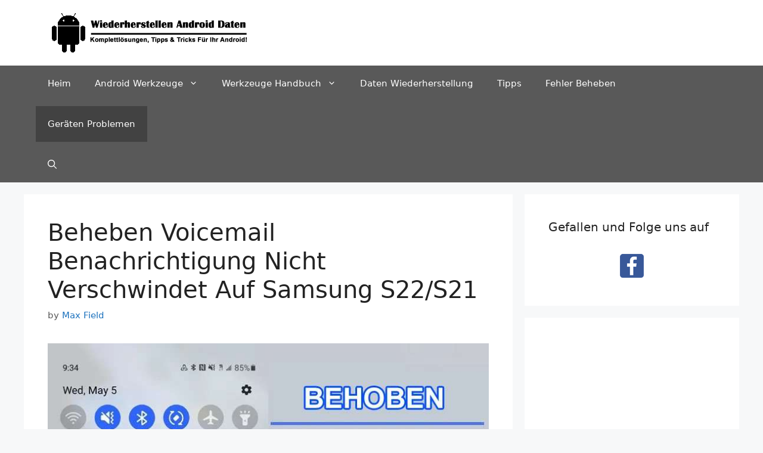

--- FILE ---
content_type: text/html; charset=UTF-8
request_url: https://de.recoverandroid-data.com/beheben-voicemail-benachrichtigung-hangen-gebliebene-auf-samsung/
body_size: 26553
content:
<!DOCTYPE html><html lang="en-US"><head><link rel="icon" href="https://de.recoverandroid-data.com/wp-content/uploads/2023/07/DE-Recover-Android-Data-Site-Favicon.png"> <script async src="https://pagead2.googlesyndication.com/pagead/js/adsbygoogle.js?client=ca-pub-3491713017601709"
 crossorigin="anonymous"></script> <script async src="https://fundingchoicesmessages.google.com/i/pub-3491713017601709?ers=1" nonce="09RD18X2KU4SR5H9OPJwIA"></script> <!-- Google tag (gtag.js) --> <script async src="https://www.googletagmanager.com/gtag/js?id=G-J2LNJLEH2R"></script> <script> window.dataLayer = window.dataLayer || [];
 function gtag(){dataLayer.push(arguments);}
 gtag('js', new Date());
 gtag('config', 'G-J2LNJLEH2R'); </script><meta charset="UTF-8"><meta name='robots' content='index, follow, max-image-preview:large, max-snippet:-1, max-video-preview:-1' /> <style>img:is([sizes="auto" i], [sizes^="auto," i]) { contain-intrinsic-size: 3000px 1500px }</style><meta name="viewport" content="width=device-width, initial-scale=1"> <!-- This site is optimized with the Yoast SEO plugin v26.3 - https://yoast.com/wordpress/plugins/seo/ --><title>Beheben Voicemail Benachrichtigung Nicht Verschwindet Auf Samsung S22/S21</title><link rel="preload" as="font" href="https://fonts.gstatic.com/s/roboto/v27/KFOlCnqEu92Fr1MmWUlfBBc4AMP6lQ.woff2" crossorigin/><link rel="preload" as="font" href="https://fonts.gstatic.com/s/opensans/v23/mem8YaGs126MiZpBA-UFVZ0bf8pkAg.woff2" crossorigin/><link rel="stylesheet" id="siteground-optimizer-combined-css-fa452c0532cad6e00bcc2cbcbe45c881" href="https://de.recoverandroid-data.com/wp-content/uploads/siteground-optimizer-assets/siteground-optimizer-combined-css-fa452c0532cad6e00bcc2cbcbe45c881.css" media="all" /><link rel="preload" href="https://de.recoverandroid-data.com/wp-content/uploads/siteground-optimizer-assets/siteground-optimizer-combined-css-fa452c0532cad6e00bcc2cbcbe45c881.css" as="style"><meta name="description" content="Beheben Sie die Voicemail-Benachrichtigung, die auf Samsung S22/S22 Ultra/S22+/S21/S21 Ultra/S21 Plus nicht verschwindet. Setzen Sie Ihr Telefon hart zurück. Rufen Sie an und senden Sie eine neue Voicemail an sich selbst und löschen Sie sie. Cache und Daten der Telefon-App/Telefondienste löschen..." /><link rel="canonical" href="https://de.recoverandroid-data.com/beheben-voicemail-benachrichtigung-hangen-gebliebene-auf-samsung/" /><meta property="og:locale" content="en_US" /><meta property="og:type" content="article" /><meta property="og:title" content="Beheben Voicemail Benachrichtigung Nicht Verschwindet Auf Samsung S22/S21" /><meta property="og:description" content="Beheben Sie die Voicemail-Benachrichtigung, die auf Samsung S22/S22 Ultra/S22+/S21/S21 Ultra/S21 Plus nicht verschwindet. Setzen Sie Ihr Telefon hart zurück. Rufen Sie an und senden Sie eine neue Voicemail an sich selbst und löschen Sie sie. Cache und Daten der Telefon-App/Telefondienste löschen..." /><meta property="og:url" content="https://de.recoverandroid-data.com/beheben-voicemail-benachrichtigung-hangen-gebliebene-auf-samsung/" /><meta property="og:site_name" content="Wiederherstellen Android Daten" /><meta property="article:published_time" content="2023-01-22T06:49:28+00:00" /><meta property="article:modified_time" content="2023-01-23T12:17:08+00:00" /><meta property="og:image" content="https://de.recoverandroid-data.com/wp-content/uploads/2023/01/So-beheben-Voicemail-Benachrichtigung-hangen-gebliebene-auf-Samsung-S22-oder-S21.jpg" /><meta property="og:image:width" content="750" /><meta property="og:image:height" content="356" /><meta property="og:image:type" content="image/jpeg" /><meta name="author" content="Max Field" /><meta name="twitter:card" content="summary_large_image" /><meta name="twitter:label1" content="Written by" /><meta name="twitter:data1" content="Max Field" /><meta name="twitter:label2" content="Est. reading time" /><meta name="twitter:data2" content="10 minutes" /> <script type="application/ld+json" class="yoast-schema-graph">{"@context":"https://schema.org","@graph":[{"@type":"Article","@id":"https://de.recoverandroid-data.com/beheben-voicemail-benachrichtigung-hangen-gebliebene-auf-samsung/#article","isPartOf":{"@id":"https://de.recoverandroid-data.com/beheben-voicemail-benachrichtigung-hangen-gebliebene-auf-samsung/"},"author":{"name":"Max Field","@id":"https://de.recoverandroid-data.com/#/schema/person/b928aef9434587560d9810053e76a75e"},"headline":"Beheben Voicemail Benachrichtigung Nicht Verschwindet Auf Samsung S22/S21","datePublished":"2023-01-22T06:49:28+00:00","dateModified":"2023-01-23T12:17:08+00:00","mainEntityOfPage":{"@id":"https://de.recoverandroid-data.com/beheben-voicemail-benachrichtigung-hangen-gebliebene-auf-samsung/"},"wordCount":2032,"publisher":{"@id":"https://de.recoverandroid-data.com/#organization"},"image":{"@id":"https://de.recoverandroid-data.com/beheben-voicemail-benachrichtigung-hangen-gebliebene-auf-samsung/#primaryimage"},"thumbnailUrl":"https://de.recoverandroid-data.com/wp-content/uploads/2023/01/So-beheben-Voicemail-Benachrichtigung-hangen-gebliebene-auf-Samsung-S22-oder-S21.jpg","keywords":["Beheben Sie eine neue Voicemail Benachrichtigung die auf der Samsung S21/S22 Serie hängen bleibt","Behoben: Voicemai Benachrichtigung verschwindet nicht auf Samsung S21 (Ultra/Plus)","Gelöst: Voicemail Benachrichtigung verschwindet nicht auf Samsung S22 (Ultra/Plus)","So löschen /entfernen Sie die Voicemail Benachrichtigung auf dem Samsung S22 / S21Telefon","Wie werde ich die Voicemail Benachrichtigung auf Samsung S22/S21 los?"],"articleSection":["Beheben Android Geräten Problemen"],"inLanguage":"en-US"},{"@type":"WebPage","@id":"https://de.recoverandroid-data.com/beheben-voicemail-benachrichtigung-hangen-gebliebene-auf-samsung/","url":"https://de.recoverandroid-data.com/beheben-voicemail-benachrichtigung-hangen-gebliebene-auf-samsung/","name":"Beheben Voicemail Benachrichtigung Nicht Verschwindet Auf Samsung S22/S21","isPartOf":{"@id":"https://de.recoverandroid-data.com/#website"},"primaryImageOfPage":{"@id":"https://de.recoverandroid-data.com/beheben-voicemail-benachrichtigung-hangen-gebliebene-auf-samsung/#primaryimage"},"image":{"@id":"https://de.recoverandroid-data.com/beheben-voicemail-benachrichtigung-hangen-gebliebene-auf-samsung/#primaryimage"},"thumbnailUrl":"https://de.recoverandroid-data.com/wp-content/uploads/2023/01/So-beheben-Voicemail-Benachrichtigung-hangen-gebliebene-auf-Samsung-S22-oder-S21.jpg","datePublished":"2023-01-22T06:49:28+00:00","dateModified":"2023-01-23T12:17:08+00:00","description":"Beheben Sie die Voicemail-Benachrichtigung, die auf Samsung S22/S22 Ultra/S22+/S21/S21 Ultra/S21 Plus nicht verschwindet. Setzen Sie Ihr Telefon hart zurück. Rufen Sie an und senden Sie eine neue Voicemail an sich selbst und löschen Sie sie. Cache und Daten der Telefon-App/Telefondienste löschen...","breadcrumb":{"@id":"https://de.recoverandroid-data.com/beheben-voicemail-benachrichtigung-hangen-gebliebene-auf-samsung/#breadcrumb"},"inLanguage":"en-US","potentialAction":[{"@type":"ReadAction","target":["https://de.recoverandroid-data.com/beheben-voicemail-benachrichtigung-hangen-gebliebene-auf-samsung/"]}]},{"@type":"ImageObject","inLanguage":"en-US","@id":"https://de.recoverandroid-data.com/beheben-voicemail-benachrichtigung-hangen-gebliebene-auf-samsung/#primaryimage","url":"https://de.recoverandroid-data.com/wp-content/uploads/2023/01/So-beheben-Voicemail-Benachrichtigung-hangen-gebliebene-auf-Samsung-S22-oder-S21.jpg","contentUrl":"https://de.recoverandroid-data.com/wp-content/uploads/2023/01/So-beheben-Voicemail-Benachrichtigung-hangen-gebliebene-auf-Samsung-S22-oder-S21.jpg","width":750,"height":356,"caption":"So beheben Voicemail Benachrichtigung hängen gebliebene auf Samsung S22 oder S21"},{"@type":"BreadcrumbList","@id":"https://de.recoverandroid-data.com/beheben-voicemail-benachrichtigung-hangen-gebliebene-auf-samsung/#breadcrumb","itemListElement":[{"@type":"ListItem","position":1,"name":"Heim","item":"https://de.recoverandroid-data.com/"},{"@type":"ListItem","position":2,"name":"Beheben Voicemail Benachrichtigung Nicht Verschwindet Auf Samsung S22/S21"}]},{"@type":"WebSite","@id":"https://de.recoverandroid-data.com/#website","url":"https://de.recoverandroid-data.com/","name":"Wiederherstellen Android Daten","description":"Komplettlösungen, Tipps &amp; Tricks für Ihr Android!","publisher":{"@id":"https://de.recoverandroid-data.com/#organization"},"potentialAction":[{"@type":"SearchAction","target":{"@type":"EntryPoint","urlTemplate":"https://de.recoverandroid-data.com/?s={search_term_string}"},"query-input":{"@type":"PropertyValueSpecification","valueRequired":true,"valueName":"search_term_string"}}],"inLanguage":"en-US"},{"@type":"Organization","@id":"https://de.recoverandroid-data.com/#organization","name":"Wiederherstellen Android Daten","url":"https://de.recoverandroid-data.com/","logo":{"@type":"ImageObject","inLanguage":"en-US","@id":"https://de.recoverandroid-data.com/#/schema/logo/image/","url":"https://de.recoverandroid-data.com/wp-content/uploads/2021/09/Wiederherstellen-Android-Daten-Logo.png","contentUrl":"https://de.recoverandroid-data.com/wp-content/uploads/2021/09/Wiederherstellen-Android-Daten-Logo.png","width":342,"height":70,"caption":"Wiederherstellen Android Daten"},"image":{"@id":"https://de.recoverandroid-data.com/#/schema/logo/image/"}},{"@type":"Person","@id":"https://de.recoverandroid-data.com/#/schema/person/b928aef9434587560d9810053e76a75e","name":"Max Field","image":{"@type":"ImageObject","inLanguage":"en-US","@id":"https://de.recoverandroid-data.com/#/schema/person/image/","url":"https://secure.gravatar.com/avatar/1cb9e077e53b0679e8e2b3dac177d0bfac6295c03fa9757509259707402ccc6b?s=96&d=mm&r=g","contentUrl":"https://secure.gravatar.com/avatar/1cb9e077e53b0679e8e2b3dac177d0bfac6295c03fa9757509259707402ccc6b?s=96&d=mm&r=g","caption":"Max Field"},"description":"Max Field ist der Gründer de.recoverandroid-data.com. Er ist ein Android-Liebhaber und liebt es, Tipps, Tricks, Fehlerbehebungen, Datenwiederherstellungslösungen und mehr im Zusammenhang mit Android zu schreiben.","url":"https://de.recoverandroid-data.com/author/deandrecdata326/"}]}</script> <!-- / Yoast SEO plugin. --><link rel="alternate" type="application/rss+xml" title="Wiederherstellen Android Daten &raquo; Feed" href="https://de.recoverandroid-data.com/feed/" /><link rel="alternate" type="application/rss+xml" title="Wiederherstellen Android Daten &raquo; Comments Feed" href="https://de.recoverandroid-data.com/comments/feed/" /><link rel="alternate" type="application/rss+xml" title="Wiederherstellen Android Daten &raquo; Beheben Voicemail Benachrichtigung Nicht Verschwindet Auf Samsung S22/S21 Comments Feed" href="https://de.recoverandroid-data.com/beheben-voicemail-benachrichtigung-hangen-gebliebene-auf-samsung/feed/" /> <style id='classic-theme-styles-inline-css'> /*! This file is auto-generated */
.wp-block-button__link{color:#fff;background-color:#32373c;border-radius:9999px;box-shadow:none;text-decoration:none;padding:calc(.667em + 2px) calc(1.333em + 2px);font-size:1.125em}.wp-block-file__button{background:#32373c;color:#fff;text-decoration:none} </style> <style id='global-styles-inline-css'> :root{--wp--preset--aspect-ratio--square: 1;--wp--preset--aspect-ratio--4-3: 4/3;--wp--preset--aspect-ratio--3-4: 3/4;--wp--preset--aspect-ratio--3-2: 3/2;--wp--preset--aspect-ratio--2-3: 2/3;--wp--preset--aspect-ratio--16-9: 16/9;--wp--preset--aspect-ratio--9-16: 9/16;--wp--preset--color--black: #000000;--wp--preset--color--cyan-bluish-gray: #abb8c3;--wp--preset--color--white: #ffffff;--wp--preset--color--pale-pink: #f78da7;--wp--preset--color--vivid-red: #cf2e2e;--wp--preset--color--luminous-vivid-orange: #ff6900;--wp--preset--color--luminous-vivid-amber: #fcb900;--wp--preset--color--light-green-cyan: #7bdcb5;--wp--preset--color--vivid-green-cyan: #00d084;--wp--preset--color--pale-cyan-blue: #8ed1fc;--wp--preset--color--vivid-cyan-blue: #0693e3;--wp--preset--color--vivid-purple: #9b51e0;--wp--preset--color--contrast: var(--contrast);--wp--preset--color--contrast-2: var(--contrast-2);--wp--preset--color--contrast-3: var(--contrast-3);--wp--preset--color--base: var(--base);--wp--preset--color--base-2: var(--base-2);--wp--preset--color--base-3: var(--base-3);--wp--preset--color--accent: var(--accent);--wp--preset--gradient--vivid-cyan-blue-to-vivid-purple: linear-gradient(135deg,rgba(6,147,227,1) 0%,rgb(155,81,224) 100%);--wp--preset--gradient--light-green-cyan-to-vivid-green-cyan: linear-gradient(135deg,rgb(122,220,180) 0%,rgb(0,208,130) 100%);--wp--preset--gradient--luminous-vivid-amber-to-luminous-vivid-orange: linear-gradient(135deg,rgba(252,185,0,1) 0%,rgba(255,105,0,1) 100%);--wp--preset--gradient--luminous-vivid-orange-to-vivid-red: linear-gradient(135deg,rgba(255,105,0,1) 0%,rgb(207,46,46) 100%);--wp--preset--gradient--very-light-gray-to-cyan-bluish-gray: linear-gradient(135deg,rgb(238,238,238) 0%,rgb(169,184,195) 100%);--wp--preset--gradient--cool-to-warm-spectrum: linear-gradient(135deg,rgb(74,234,220) 0%,rgb(151,120,209) 20%,rgb(207,42,186) 40%,rgb(238,44,130) 60%,rgb(251,105,98) 80%,rgb(254,248,76) 100%);--wp--preset--gradient--blush-light-purple: linear-gradient(135deg,rgb(255,206,236) 0%,rgb(152,150,240) 100%);--wp--preset--gradient--blush-bordeaux: linear-gradient(135deg,rgb(254,205,165) 0%,rgb(254,45,45) 50%,rgb(107,0,62) 100%);--wp--preset--gradient--luminous-dusk: linear-gradient(135deg,rgb(255,203,112) 0%,rgb(199,81,192) 50%,rgb(65,88,208) 100%);--wp--preset--gradient--pale-ocean: linear-gradient(135deg,rgb(255,245,203) 0%,rgb(182,227,212) 50%,rgb(51,167,181) 100%);--wp--preset--gradient--electric-grass: linear-gradient(135deg,rgb(202,248,128) 0%,rgb(113,206,126) 100%);--wp--preset--gradient--midnight: linear-gradient(135deg,rgb(2,3,129) 0%,rgb(40,116,252) 100%);--wp--preset--font-size--small: 13px;--wp--preset--font-size--medium: 20px;--wp--preset--font-size--large: 36px;--wp--preset--font-size--x-large: 42px;--wp--preset--spacing--20: 0.44rem;--wp--preset--spacing--30: 0.67rem;--wp--preset--spacing--40: 1rem;--wp--preset--spacing--50: 1.5rem;--wp--preset--spacing--60: 2.25rem;--wp--preset--spacing--70: 3.38rem;--wp--preset--spacing--80: 5.06rem;--wp--preset--shadow--natural: 6px 6px 9px rgba(0, 0, 0, 0.2);--wp--preset--shadow--deep: 12px 12px 50px rgba(0, 0, 0, 0.4);--wp--preset--shadow--sharp: 6px 6px 0px rgba(0, 0, 0, 0.2);--wp--preset--shadow--outlined: 6px 6px 0px -3px rgba(255, 255, 255, 1), 6px 6px rgba(0, 0, 0, 1);--wp--preset--shadow--crisp: 6px 6px 0px rgba(0, 0, 0, 1);}:where(.is-layout-flex){gap: 0.5em;}:where(.is-layout-grid){gap: 0.5em;}body .is-layout-flex{display: flex;}.is-layout-flex{flex-wrap: wrap;align-items: center;}.is-layout-flex > :is(*, div){margin: 0;}body .is-layout-grid{display: grid;}.is-layout-grid > :is(*, div){margin: 0;}:where(.wp-block-columns.is-layout-flex){gap: 2em;}:where(.wp-block-columns.is-layout-grid){gap: 2em;}:where(.wp-block-post-template.is-layout-flex){gap: 1.25em;}:where(.wp-block-post-template.is-layout-grid){gap: 1.25em;}.has-black-color{color: var(--wp--preset--color--black) !important;}.has-cyan-bluish-gray-color{color: var(--wp--preset--color--cyan-bluish-gray) !important;}.has-white-color{color: var(--wp--preset--color--white) !important;}.has-pale-pink-color{color: var(--wp--preset--color--pale-pink) !important;}.has-vivid-red-color{color: var(--wp--preset--color--vivid-red) !important;}.has-luminous-vivid-orange-color{color: var(--wp--preset--color--luminous-vivid-orange) !important;}.has-luminous-vivid-amber-color{color: var(--wp--preset--color--luminous-vivid-amber) !important;}.has-light-green-cyan-color{color: var(--wp--preset--color--light-green-cyan) !important;}.has-vivid-green-cyan-color{color: var(--wp--preset--color--vivid-green-cyan) !important;}.has-pale-cyan-blue-color{color: var(--wp--preset--color--pale-cyan-blue) !important;}.has-vivid-cyan-blue-color{color: var(--wp--preset--color--vivid-cyan-blue) !important;}.has-vivid-purple-color{color: var(--wp--preset--color--vivid-purple) !important;}.has-black-background-color{background-color: var(--wp--preset--color--black) !important;}.has-cyan-bluish-gray-background-color{background-color: var(--wp--preset--color--cyan-bluish-gray) !important;}.has-white-background-color{background-color: var(--wp--preset--color--white) !important;}.has-pale-pink-background-color{background-color: var(--wp--preset--color--pale-pink) !important;}.has-vivid-red-background-color{background-color: var(--wp--preset--color--vivid-red) !important;}.has-luminous-vivid-orange-background-color{background-color: var(--wp--preset--color--luminous-vivid-orange) !important;}.has-luminous-vivid-amber-background-color{background-color: var(--wp--preset--color--luminous-vivid-amber) !important;}.has-light-green-cyan-background-color{background-color: var(--wp--preset--color--light-green-cyan) !important;}.has-vivid-green-cyan-background-color{background-color: var(--wp--preset--color--vivid-green-cyan) !important;}.has-pale-cyan-blue-background-color{background-color: var(--wp--preset--color--pale-cyan-blue) !important;}.has-vivid-cyan-blue-background-color{background-color: var(--wp--preset--color--vivid-cyan-blue) !important;}.has-vivid-purple-background-color{background-color: var(--wp--preset--color--vivid-purple) !important;}.has-black-border-color{border-color: var(--wp--preset--color--black) !important;}.has-cyan-bluish-gray-border-color{border-color: var(--wp--preset--color--cyan-bluish-gray) !important;}.has-white-border-color{border-color: var(--wp--preset--color--white) !important;}.has-pale-pink-border-color{border-color: var(--wp--preset--color--pale-pink) !important;}.has-vivid-red-border-color{border-color: var(--wp--preset--color--vivid-red) !important;}.has-luminous-vivid-orange-border-color{border-color: var(--wp--preset--color--luminous-vivid-orange) !important;}.has-luminous-vivid-amber-border-color{border-color: var(--wp--preset--color--luminous-vivid-amber) !important;}.has-light-green-cyan-border-color{border-color: var(--wp--preset--color--light-green-cyan) !important;}.has-vivid-green-cyan-border-color{border-color: var(--wp--preset--color--vivid-green-cyan) !important;}.has-pale-cyan-blue-border-color{border-color: var(--wp--preset--color--pale-cyan-blue) !important;}.has-vivid-cyan-blue-border-color{border-color: var(--wp--preset--color--vivid-cyan-blue) !important;}.has-vivid-purple-border-color{border-color: var(--wp--preset--color--vivid-purple) !important;}.has-vivid-cyan-blue-to-vivid-purple-gradient-background{background: var(--wp--preset--gradient--vivid-cyan-blue-to-vivid-purple) !important;}.has-light-green-cyan-to-vivid-green-cyan-gradient-background{background: var(--wp--preset--gradient--light-green-cyan-to-vivid-green-cyan) !important;}.has-luminous-vivid-amber-to-luminous-vivid-orange-gradient-background{background: var(--wp--preset--gradient--luminous-vivid-amber-to-luminous-vivid-orange) !important;}.has-luminous-vivid-orange-to-vivid-red-gradient-background{background: var(--wp--preset--gradient--luminous-vivid-orange-to-vivid-red) !important;}.has-very-light-gray-to-cyan-bluish-gray-gradient-background{background: var(--wp--preset--gradient--very-light-gray-to-cyan-bluish-gray) !important;}.has-cool-to-warm-spectrum-gradient-background{background: var(--wp--preset--gradient--cool-to-warm-spectrum) !important;}.has-blush-light-purple-gradient-background{background: var(--wp--preset--gradient--blush-light-purple) !important;}.has-blush-bordeaux-gradient-background{background: var(--wp--preset--gradient--blush-bordeaux) !important;}.has-luminous-dusk-gradient-background{background: var(--wp--preset--gradient--luminous-dusk) !important;}.has-pale-ocean-gradient-background{background: var(--wp--preset--gradient--pale-ocean) !important;}.has-electric-grass-gradient-background{background: var(--wp--preset--gradient--electric-grass) !important;}.has-midnight-gradient-background{background: var(--wp--preset--gradient--midnight) !important;}.has-small-font-size{font-size: var(--wp--preset--font-size--small) !important;}.has-medium-font-size{font-size: var(--wp--preset--font-size--medium) !important;}.has-large-font-size{font-size: var(--wp--preset--font-size--large) !important;}.has-x-large-font-size{font-size: var(--wp--preset--font-size--x-large) !important;}
:where(.wp-block-post-template.is-layout-flex){gap: 1.25em;}:where(.wp-block-post-template.is-layout-grid){gap: 1.25em;}
:where(.wp-block-columns.is-layout-flex){gap: 2em;}:where(.wp-block-columns.is-layout-grid){gap: 2em;}
:root :where(.wp-block-pullquote){font-size: 1.5em;line-height: 1.6;} </style> <style id='generate-style-inline-css'> body{background-color:#f7f8f9;color:#222222;}a{color:#1e73be;}a:hover, a:focus, a:active{color:#000000;}.wp-block-group__inner-container{max-width:1200px;margin-left:auto;margin-right:auto;}.generate-back-to-top{font-size:20px;border-radius:3px;position:fixed;bottom:30px;right:30px;line-height:40px;width:40px;text-align:center;z-index:10;transition:opacity 300ms ease-in-out;opacity:0.1;transform:translateY(1000px);}.generate-back-to-top__show{opacity:1;transform:translateY(0);}.navigation-search{position:absolute;left:-99999px;pointer-events:none;visibility:hidden;z-index:20;width:100%;top:0;transition:opacity 100ms ease-in-out;opacity:0;}.navigation-search.nav-search-active{left:0;right:0;pointer-events:auto;visibility:visible;opacity:1;}.navigation-search input[type="search"]{outline:0;border:0;vertical-align:bottom;line-height:1;opacity:0.9;width:100%;z-index:20;border-radius:0;-webkit-appearance:none;height:60px;}.navigation-search input::-ms-clear{display:none;width:0;height:0;}.navigation-search input::-ms-reveal{display:none;width:0;height:0;}.navigation-search input::-webkit-search-decoration, .navigation-search input::-webkit-search-cancel-button, .navigation-search input::-webkit-search-results-button, .navigation-search input::-webkit-search-results-decoration{display:none;}.gen-sidebar-nav .navigation-search{top:auto;bottom:0;}:root{--contrast:#222222;--contrast-2:#575760;--contrast-3:#b2b2be;--base:#f0f0f0;--base-2:#f7f8f9;--base-3:#ffffff;--accent:#1e73be;}:root .has-contrast-color{color:var(--contrast);}:root .has-contrast-background-color{background-color:var(--contrast);}:root .has-contrast-2-color{color:var(--contrast-2);}:root .has-contrast-2-background-color{background-color:var(--contrast-2);}:root .has-contrast-3-color{color:var(--contrast-3);}:root .has-contrast-3-background-color{background-color:var(--contrast-3);}:root .has-base-color{color:var(--base);}:root .has-base-background-color{background-color:var(--base);}:root .has-base-2-color{color:var(--base-2);}:root .has-base-2-background-color{background-color:var(--base-2);}:root .has-base-3-color{color:var(--base-3);}:root .has-base-3-background-color{background-color:var(--base-3);}:root .has-accent-color{color:var(--accent);}:root .has-accent-background-color{background-color:var(--accent);}body, button, input, select, textarea{font-family:-apple-system, system-ui, BlinkMacSystemFont, "Segoe UI", Helvetica, Arial, sans-serif, "Apple Color Emoji", "Segoe UI Emoji", "Segoe UI Symbol";font-size:18px;}body{line-height:1.5;}.entry-content > [class*="wp-block-"]:not(:last-child):not(.wp-block-heading){margin-bottom:1.5em;}.main-navigation .main-nav ul ul li a{font-size:14px;}.sidebar .widget, .footer-widgets .widget{font-size:17px;}h1{font-size:40px;}h2{font-size:30px;}h3{font-size:25px;}@media (max-width:768px){h1{font-size:31px;}h2{font-size:27px;}h3{font-size:24px;}h4{font-size:22px;}h5{font-size:19px;}}.top-bar{background-color:#636363;color:#ffffff;}.top-bar a{color:#ffffff;}.top-bar a:hover{color:#303030;}.site-header{background-color:#ffffff;}.main-title a,.main-title a:hover{color:#222222;}.site-description{color:#757575;}.main-navigation,.main-navigation ul ul{background-color:#595959;}.main-navigation .main-nav ul li a, .main-navigation .menu-toggle, .main-navigation .menu-bar-items{color:#ffffff;}.main-navigation .main-nav ul li:not([class*="current-menu-"]):hover > a, .main-navigation .main-nav ul li:not([class*="current-menu-"]):focus > a, .main-navigation .main-nav ul li.sfHover:not([class*="current-menu-"]) > a, .main-navigation .menu-bar-item:hover > a, .main-navigation .menu-bar-item.sfHover > a{color:#ffffff;background-color:#424242;}button.menu-toggle:hover,button.menu-toggle:focus{color:#ffffff;}.main-navigation .main-nav ul li[class*="current-menu-"] > a{color:#ffffff;background-color:#424242;}.navigation-search input[type="search"],.navigation-search input[type="search"]:active, .navigation-search input[type="search"]:focus, .main-navigation .main-nav ul li.search-item.active > a, .main-navigation .menu-bar-items .search-item.active > a{color:#ffffff;background-color:#424242;}.main-navigation ul ul{background-color:#424242;}.main-navigation .main-nav ul ul li a{color:#ffffff;}.main-navigation .main-nav ul ul li:not([class*="current-menu-"]):hover > a,.main-navigation .main-nav ul ul li:not([class*="current-menu-"]):focus > a, .main-navigation .main-nav ul ul li.sfHover:not([class*="current-menu-"]) > a{color:#dbdbdb;background-color:#424242;}.main-navigation .main-nav ul ul li[class*="current-menu-"] > a{color:#dbdbdb;background-color:#424242;}.separate-containers .inside-article, .separate-containers .comments-area, .separate-containers .page-header, .one-container .container, .separate-containers .paging-navigation, .inside-page-header{background-color:#ffffff;}.entry-title a{color:#222222;}.entry-title a:hover{color:#55555e;}.entry-meta{color:#595959;}.sidebar .widget{background-color:#ffffff;}.footer-widgets{background-color:#ffffff;}.footer-widgets .widget-title{color:#000000;}.site-info{color:#ffffff;background-color:#55555e;}.site-info a{color:#ffffff;}.site-info a:hover{color:#d3d3d3;}.footer-bar .widget_nav_menu .current-menu-item a{color:#d3d3d3;}input[type="text"],input[type="email"],input[type="url"],input[type="password"],input[type="search"],input[type="tel"],input[type="number"],textarea,select{color:#666666;background-color:#fafafa;border-color:#cccccc;}input[type="text"]:focus,input[type="email"]:focus,input[type="url"]:focus,input[type="password"]:focus,input[type="search"]:focus,input[type="tel"]:focus,input[type="number"]:focus,textarea:focus,select:focus{color:#666666;background-color:#ffffff;border-color:#bfbfbf;}button,html input[type="button"],input[type="reset"],input[type="submit"],a.button,a.wp-block-button__link:not(.has-background){color:#ffffff;background-color:#55555e;}button:hover,html input[type="button"]:hover,input[type="reset"]:hover,input[type="submit"]:hover,a.button:hover,button:focus,html input[type="button"]:focus,input[type="reset"]:focus,input[type="submit"]:focus,a.button:focus,a.wp-block-button__link:not(.has-background):active,a.wp-block-button__link:not(.has-background):focus,a.wp-block-button__link:not(.has-background):hover{color:#ffffff;background-color:#3f4047;}a.generate-back-to-top{background-color:rgba( 0,0,0,0.4 );color:#ffffff;}a.generate-back-to-top:hover,a.generate-back-to-top:focus{background-color:rgba( 0,0,0,0.6 );color:#ffffff;}:root{--gp-search-modal-bg-color:var(--base-3);--gp-search-modal-text-color:var(--contrast);--gp-search-modal-overlay-bg-color:rgba(0,0,0,0.2);}@media (max-width:768px){.main-navigation .menu-bar-item:hover > a, .main-navigation .menu-bar-item.sfHover > a{background:none;color:#ffffff;}}.nav-below-header .main-navigation .inside-navigation.grid-container, .nav-above-header .main-navigation .inside-navigation.grid-container{padding:0px 20px 0px 20px;}.site-main .wp-block-group__inner-container{padding:40px;}.separate-containers .paging-navigation{padding-top:20px;padding-bottom:20px;}.entry-content .alignwide, body:not(.no-sidebar) .entry-content .alignfull{margin-left:-40px;width:calc(100% + 80px);max-width:calc(100% + 80px);}.rtl .menu-item-has-children .dropdown-menu-toggle{padding-left:20px;}.rtl .main-navigation .main-nav ul li.menu-item-has-children > a{padding-right:20px;}@media (max-width:768px){.separate-containers .inside-article, .separate-containers .comments-area, .separate-containers .page-header, .separate-containers .paging-navigation, .one-container .site-content, .inside-page-header{padding:30px;}.site-main .wp-block-group__inner-container{padding:30px;}.inside-top-bar{padding-right:30px;padding-left:30px;}.inside-header{padding-right:30px;padding-left:30px;}.widget-area .widget{padding-top:30px;padding-right:30px;padding-bottom:30px;padding-left:30px;}.footer-widgets-container{padding-top:30px;padding-right:30px;padding-bottom:30px;padding-left:30px;}.inside-site-info{padding-right:30px;padding-left:30px;}.entry-content .alignwide, body:not(.no-sidebar) .entry-content .alignfull{margin-left:-30px;width:calc(100% + 60px);max-width:calc(100% + 60px);}.one-container .site-main .paging-navigation{margin-bottom:20px;}}/* End cached CSS */.is-right-sidebar{width:30%;}.is-left-sidebar{width:30%;}.site-content .content-area{width:70%;}@media (max-width:768px){.main-navigation .menu-toggle,.sidebar-nav-mobile:not(#sticky-placeholder){display:block;}.main-navigation ul,.gen-sidebar-nav,.main-navigation:not(.slideout-navigation):not(.toggled) .main-nav > ul,.has-inline-mobile-toggle #site-navigation .inside-navigation > *:not(.navigation-search):not(.main-nav){display:none;}.nav-align-right .inside-navigation,.nav-align-center .inside-navigation{justify-content:space-between;}} </style><link rel="https://api.w.org/" href="https://de.recoverandroid-data.com/wp-json/" /><link rel="alternate" title="JSON" type="application/json" href="https://de.recoverandroid-data.com/wp-json/wp/v2/posts/1668" /><link rel="EditURI" type="application/rsd+xml" title="RSD" href="https://de.recoverandroid-data.com/xmlrpc.php?rsd" /><link rel='shortlink' href='https://de.recoverandroid-data.com/?p=1668' /><link rel="alternate" title="oEmbed (JSON)" type="application/json+oembed" href="https://de.recoverandroid-data.com/wp-json/oembed/1.0/embed?url=https%3A%2F%2Fde.recoverandroid-data.com%2Fbeheben-voicemail-benachrichtigung-hangen-gebliebene-auf-samsung%2F" /><link rel="alternate" title="oEmbed (XML)" type="text/xml+oembed" href="https://de.recoverandroid-data.com/wp-json/oembed/1.0/embed?url=https%3A%2F%2Fde.recoverandroid-data.com%2Fbeheben-voicemail-benachrichtigung-hangen-gebliebene-auf-samsung%2F&#038;format=xml" /><link rel="pingback" href="https://de.recoverandroid-data.com/xmlrpc.php"> <style type="text/css">.saboxplugin-wrap{-webkit-box-sizing:border-box;-moz-box-sizing:border-box;-ms-box-sizing:border-box;box-sizing:border-box;border:1px solid #eee;width:100%;clear:both;display:block;overflow:hidden;word-wrap:break-word;position:relative}.saboxplugin-wrap .saboxplugin-gravatar{float:left;padding:0 20px 20px 20px}.saboxplugin-wrap .saboxplugin-gravatar img{max-width:100px;height:auto;border-radius:0;}.saboxplugin-wrap .saboxplugin-authorname{font-size:18px;line-height:1;margin:20px 0 0 20px;display:block}.saboxplugin-wrap .saboxplugin-authorname a{text-decoration:none}.saboxplugin-wrap .saboxplugin-authorname a:focus{outline:0}.saboxplugin-wrap .saboxplugin-desc{display:block;margin:5px 20px}.saboxplugin-wrap .saboxplugin-desc a{text-decoration:underline}.saboxplugin-wrap .saboxplugin-desc p{margin:5px 0 12px}.saboxplugin-wrap .saboxplugin-web{margin:0 20px 15px;text-align:left}.saboxplugin-wrap .sab-web-position{text-align:right}.saboxplugin-wrap .saboxplugin-web a{color:#ccc;text-decoration:none}.saboxplugin-wrap .saboxplugin-socials{position:relative;display:block;background:#fcfcfc;padding:5px;border-top:1px solid #eee}.saboxplugin-wrap .saboxplugin-socials a svg{width:20px;height:20px}.saboxplugin-wrap .saboxplugin-socials a svg .st2{fill:#fff; transform-origin:center center;}.saboxplugin-wrap .saboxplugin-socials a svg .st1{fill:rgba(0,0,0,.3)}.saboxplugin-wrap .saboxplugin-socials a:hover{opacity:.8;-webkit-transition:opacity .4s;-moz-transition:opacity .4s;-o-transition:opacity .4s;transition:opacity .4s;box-shadow:none!important;-webkit-box-shadow:none!important}.saboxplugin-wrap .saboxplugin-socials .saboxplugin-icon-color{box-shadow:none;padding:0;border:0;-webkit-transition:opacity .4s;-moz-transition:opacity .4s;-o-transition:opacity .4s;transition:opacity .4s;display:inline-block;color:#fff;font-size:0;text-decoration:inherit;margin:5px;-webkit-border-radius:0;-moz-border-radius:0;-ms-border-radius:0;-o-border-radius:0;border-radius:0;overflow:hidden}.saboxplugin-wrap .saboxplugin-socials .saboxplugin-icon-grey{text-decoration:inherit;box-shadow:none;position:relative;display:-moz-inline-stack;display:inline-block;vertical-align:middle;zoom:1;margin:10px 5px;color:#444;fill:#444}.clearfix:after,.clearfix:before{content:' ';display:table;line-height:0;clear:both}.ie7 .clearfix{zoom:1}.saboxplugin-socials.sabox-colored .saboxplugin-icon-color .sab-twitch{border-color:#38245c}.saboxplugin-socials.sabox-colored .saboxplugin-icon-color .sab-behance{border-color:#003eb0}.saboxplugin-socials.sabox-colored .saboxplugin-icon-color .sab-deviantart{border-color:#036824}.saboxplugin-socials.sabox-colored .saboxplugin-icon-color .sab-digg{border-color:#00327c}.saboxplugin-socials.sabox-colored .saboxplugin-icon-color .sab-dribbble{border-color:#ba1655}.saboxplugin-socials.sabox-colored .saboxplugin-icon-color .sab-facebook{border-color:#1e2e4f}.saboxplugin-socials.sabox-colored .saboxplugin-icon-color .sab-flickr{border-color:#003576}.saboxplugin-socials.sabox-colored .saboxplugin-icon-color .sab-github{border-color:#264874}.saboxplugin-socials.sabox-colored .saboxplugin-icon-color .sab-google{border-color:#0b51c5}.saboxplugin-socials.sabox-colored .saboxplugin-icon-color .sab-html5{border-color:#902e13}.saboxplugin-socials.sabox-colored .saboxplugin-icon-color .sab-instagram{border-color:#1630aa}.saboxplugin-socials.sabox-colored .saboxplugin-icon-color .sab-linkedin{border-color:#00344f}.saboxplugin-socials.sabox-colored .saboxplugin-icon-color .sab-pinterest{border-color:#5b040e}.saboxplugin-socials.sabox-colored .saboxplugin-icon-color .sab-reddit{border-color:#992900}.saboxplugin-socials.sabox-colored .saboxplugin-icon-color .sab-rss{border-color:#a43b0a}.saboxplugin-socials.sabox-colored .saboxplugin-icon-color .sab-sharethis{border-color:#5d8420}.saboxplugin-socials.sabox-colored .saboxplugin-icon-color .sab-soundcloud{border-color:#995200}.saboxplugin-socials.sabox-colored .saboxplugin-icon-color .sab-spotify{border-color:#0f612c}.saboxplugin-socials.sabox-colored .saboxplugin-icon-color .sab-stackoverflow{border-color:#a95009}.saboxplugin-socials.sabox-colored .saboxplugin-icon-color .sab-steam{border-color:#006388}.saboxplugin-socials.sabox-colored .saboxplugin-icon-color .sab-user_email{border-color:#b84e05}.saboxplugin-socials.sabox-colored .saboxplugin-icon-color .sab-tumblr{border-color:#10151b}.saboxplugin-socials.sabox-colored .saboxplugin-icon-color .sab-twitter{border-color:#0967a0}.saboxplugin-socials.sabox-colored .saboxplugin-icon-color .sab-vimeo{border-color:#0d7091}.saboxplugin-socials.sabox-colored .saboxplugin-icon-color .sab-windows{border-color:#003f71}.saboxplugin-socials.sabox-colored .saboxplugin-icon-color .sab-whatsapp{border-color:#003f71}.saboxplugin-socials.sabox-colored .saboxplugin-icon-color .sab-wordpress{border-color:#0f3647}.saboxplugin-socials.sabox-colored .saboxplugin-icon-color .sab-yahoo{border-color:#14002d}.saboxplugin-socials.sabox-colored .saboxplugin-icon-color .sab-youtube{border-color:#900}.saboxplugin-socials.sabox-colored .saboxplugin-icon-color .sab-xing{border-color:#000202}.saboxplugin-socials.sabox-colored .saboxplugin-icon-color .sab-mixcloud{border-color:#2475a0}.saboxplugin-socials.sabox-colored .saboxplugin-icon-color .sab-vk{border-color:#243549}.saboxplugin-socials.sabox-colored .saboxplugin-icon-color .sab-medium{border-color:#00452c}.saboxplugin-socials.sabox-colored .saboxplugin-icon-color .sab-quora{border-color:#420e00}.saboxplugin-socials.sabox-colored .saboxplugin-icon-color .sab-meetup{border-color:#9b181c}.saboxplugin-socials.sabox-colored .saboxplugin-icon-color .sab-goodreads{border-color:#000}.saboxplugin-socials.sabox-colored .saboxplugin-icon-color .sab-snapchat{border-color:#999700}.saboxplugin-socials.sabox-colored .saboxplugin-icon-color .sab-500px{border-color:#00557f}.saboxplugin-socials.sabox-colored .saboxplugin-icon-color .sab-mastodont{border-color:#185886}.sabox-plus-item{margin-bottom:20px}@media screen and (max-width:480px){.saboxplugin-wrap{text-align:center}.saboxplugin-wrap .saboxplugin-gravatar{float:none;padding:20px 0;text-align:center;margin:0 auto;display:block}.saboxplugin-wrap .saboxplugin-gravatar img{float:none;display:inline-block;display:-moz-inline-stack;vertical-align:middle;zoom:1}.saboxplugin-wrap .saboxplugin-desc{margin:0 10px 20px;text-align:center}.saboxplugin-wrap .saboxplugin-authorname{text-align:center;margin:10px 0 20px}}body .saboxplugin-authorname a,body .saboxplugin-authorname a:hover{box-shadow:none;-webkit-box-shadow:none}a.sab-profile-edit{font-size:16px!important;line-height:1!important}.sab-edit-settings a,a.sab-profile-edit{color:#0073aa!important;box-shadow:none!important;-webkit-box-shadow:none!important}.sab-edit-settings{margin-right:15px;position:absolute;right:0;z-index:2;bottom:10px;line-height:20px}.sab-edit-settings i{margin-left:5px}.saboxplugin-socials{line-height:1!important}.rtl .saboxplugin-wrap .saboxplugin-gravatar{float:right}.rtl .saboxplugin-wrap .saboxplugin-authorname{display:flex;align-items:center}.rtl .saboxplugin-wrap .saboxplugin-authorname .sab-profile-edit{margin-right:10px}.rtl .sab-edit-settings{right:auto;left:0}img.sab-custom-avatar{max-width:75px;}.saboxplugin-wrap {margin-top:0px; margin-bottom:0px; padding: 0px 0px }.saboxplugin-wrap .saboxplugin-authorname {font-size:18px; line-height:25px;}.saboxplugin-wrap .saboxplugin-desc p, .saboxplugin-wrap .saboxplugin-desc {font-size:14px !important; line-height:21px !important;}.saboxplugin-wrap .saboxplugin-web {font-size:14px;}.saboxplugin-wrap .saboxplugin-socials a svg {width:18px;height:18px;}</style><link rel="icon" href="https://de.recoverandroid-data.com/wp-content/uploads/2023/07/cropped-DE-Recover-Android-Data-Site-Favicon-32x32.png" sizes="32x32" /><link rel="icon" href="https://de.recoverandroid-data.com/wp-content/uploads/2023/07/cropped-DE-Recover-Android-Data-Site-Favicon-192x192.png" sizes="192x192" /><link rel="apple-touch-icon" href="https://de.recoverandroid-data.com/wp-content/uploads/2023/07/cropped-DE-Recover-Android-Data-Site-Favicon-180x180.png" /><meta name="msapplication-TileImage" content="https://de.recoverandroid-data.com/wp-content/uploads/2023/07/cropped-DE-Recover-Android-Data-Site-Favicon-270x270.png" /> <style id="wp-custom-css"> .copyright-bar {
 display: none;
}
.footer-bar-align-left .copyright-bar,
.footer-bar-align-right .footer-bar {
 float: none;
 text-align: center;
}
.single .page-header-image-single {
 display: none;
}
.blog .entry-content img,
.archive .entry-content img {
 display: none;
}
.entry-meta .entry-date.published {
display: none;
}
.tags-links { display: none; }
/* Normal spacing */
ol li, ul li {
 margin-bottom: 8px;
} </style></head><body class="wp-singular post-template-default single single-post postid-1668 single-format-standard wp-custom-logo wp-embed-responsive wp-theme-generatepress right-sidebar nav-below-header separate-containers nav-search-enabled header-aligned-left dropdown-hover featured-image-active" itemtype="https://schema.org/Blog" itemscope> <a class="screen-reader-text skip-link" href="#content" title="Skip to content">Skip to content</a><header class="site-header" id="masthead" aria-label="Site"  itemtype="https://schema.org/WPHeader" itemscope><div class="inside-header grid-container"><div class="site-logo"> <a href="https://de.recoverandroid-data.com/" rel="home"> <img  class="header-image is-logo-image" alt="Wiederherstellen Android Daten" src="https://de.recoverandroid-data.com/wp-content/uploads/2021/09/Wiederherstellen-Android-Daten-Logo.png" width="342" height="70" /> </a></div></div></header><nav class="main-navigation has-menu-bar-items sub-menu-right" id="site-navigation" aria-label="Primary"  itemtype="https://schema.org/SiteNavigationElement" itemscope><div class="inside-navigation grid-container"><form method="get" class="search-form navigation-search" action="https://de.recoverandroid-data.com/"> <input type="search" class="search-field" value="" name="s" title="Search" /></form> <button class="menu-toggle" aria-controls="primary-menu" aria-expanded="false"> <span class="gp-icon icon-menu-bars"><svg viewBox="0 0 512 512" aria-hidden="true" xmlns="http://www.w3.org/2000/svg" width="1em" height="1em"><path d="M0 96c0-13.255 10.745-24 24-24h464c13.255 0 24 10.745 24 24s-10.745 24-24 24H24c-13.255 0-24-10.745-24-24zm0 160c0-13.255 10.745-24 24-24h464c13.255 0 24 10.745 24 24s-10.745 24-24 24H24c-13.255 0-24-10.745-24-24zm0 160c0-13.255 10.745-24 24-24h464c13.255 0 24 10.745 24 24s-10.745 24-24 24H24c-13.255 0-24-10.745-24-24z" /></svg><svg viewBox="0 0 512 512" aria-hidden="true" xmlns="http://www.w3.org/2000/svg" width="1em" height="1em"><path d="M71.029 71.029c9.373-9.372 24.569-9.372 33.942 0L256 222.059l151.029-151.03c9.373-9.372 24.569-9.372 33.942 0 9.372 9.373 9.372 24.569 0 33.942L289.941 256l151.03 151.029c9.372 9.373 9.372 24.569 0 33.942-9.373 9.372-24.569 9.372-33.942 0L256 289.941l-151.029 151.03c-9.373 9.372-24.569 9.372-33.942 0-9.372-9.373-9.372-24.569 0-33.942L222.059 256 71.029 104.971c-9.372-9.373-9.372-24.569 0-33.942z" /></svg></span><span class="mobile-menu">Menu</span> </button><div id="primary-menu" class="main-nav"><ul id="menu-main-menu" class=" menu sf-menu"><li id="menu-item-30" class="menu-item menu-item-type-custom menu-item-object-custom menu-item-home menu-item-30"><a href="https://de.recoverandroid-data.com/">Heim</a></li><li id="menu-item-87" class="menu-item menu-item-type-custom menu-item-object-custom menu-item-has-children menu-item-87"><a href="#">Android Werkzeuge<span role="presentation" class="dropdown-menu-toggle"><span class="gp-icon icon-arrow"><svg viewBox="0 0 330 512" aria-hidden="true" xmlns="http://www.w3.org/2000/svg" width="1em" height="1em"><path d="M305.913 197.085c0 2.266-1.133 4.815-2.833 6.514L171.087 335.593c-1.7 1.7-4.249 2.832-6.515 2.832s-4.815-1.133-6.515-2.832L26.064 203.599c-1.7-1.7-2.832-4.248-2.832-6.514s1.132-4.816 2.832-6.515l14.162-14.163c1.7-1.699 3.966-2.832 6.515-2.832 2.266 0 4.815 1.133 6.515 2.832l111.316 111.317 111.316-111.317c1.7-1.699 4.249-2.832 6.515-2.832s4.815 1.133 6.515 2.832l14.162 14.163c1.7 1.7 2.833 4.249 2.833 6.515z" /></svg></span></span></a><ul class="sub-menu"><li id="menu-item-86" class="menu-item menu-item-type-post_type menu-item-object-page menu-item-86"><a href="https://de.recoverandroid-data.com/android-daten-wiederherstellung/">Android Daten Wiederherstellung</a></li><li id="menu-item-139" class="menu-item menu-item-type-post_type menu-item-object-page menu-item-139"><a href="https://de.recoverandroid-data.com/android-daten-sicherung-und-wiederherstellung/">Android Daten Sicherung &#038; Wiederherstellung</a></li><li id="menu-item-183" class="menu-item menu-item-type-post_type menu-item-object-page menu-item-183"><a href="https://de.recoverandroid-data.com/android-sperren-bildschirm-entfernung/">Android Sperren Bildschirm Entfernung</a></li><li id="menu-item-269" class="menu-item menu-item-type-post_type menu-item-object-page menu-item-269"><a href="https://de.recoverandroid-data.com/android-reparatur/">Android Reparatur</a></li><li id="menu-item-1033" class="menu-item menu-item-type-post_type menu-item-object-page menu-item-1033"><a href="https://de.recoverandroid-data.com/android-schalter/">Android Schalter</a></li><li id="menu-item-301" class="menu-item menu-item-type-post_type menu-item-object-page menu-item-301"><a href="https://de.recoverandroid-data.com/android-daten-radiergummi/">Android Daten Radiergummi</a></li></ul></li><li id="menu-item-88" class="menu-item menu-item-type-custom menu-item-object-custom menu-item-has-children menu-item-88"><a href="#">Werkzeuge Handbuch<span role="presentation" class="dropdown-menu-toggle"><span class="gp-icon icon-arrow"><svg viewBox="0 0 330 512" aria-hidden="true" xmlns="http://www.w3.org/2000/svg" width="1em" height="1em"><path d="M305.913 197.085c0 2.266-1.133 4.815-2.833 6.514L171.087 335.593c-1.7 1.7-4.249 2.832-6.515 2.832s-4.815-1.133-6.515-2.832L26.064 203.599c-1.7-1.7-2.832-4.248-2.832-6.514s1.132-4.816 2.832-6.515l14.162-14.163c1.7-1.699 3.966-2.832 6.515-2.832 2.266 0 4.815 1.133 6.515 2.832l111.316 111.317 111.316-111.317c1.7-1.699 4.249-2.832 6.515-2.832s4.815 1.133 6.515 2.832l14.162 14.163c1.7 1.7 2.833 4.249 2.833 6.515z" /></svg></span></span></a><ul class="sub-menu"><li id="menu-item-85" class="menu-item menu-item-type-post_type menu-item-object-page menu-item-85"><a href="https://de.recoverandroid-data.com/android-daten-wiederherstellung-benutzer-handbuch/">Android Daten Wiederherstellung Handbuch</a></li><li id="menu-item-138" class="menu-item menu-item-type-post_type menu-item-object-page menu-item-138"><a href="https://de.recoverandroid-data.com/android-datensicherung-und-wiederherstellung-benutzer-handbuch/">Android Daten Sicherung &#038; Wiederherstellung Handbuch</a></li><li id="menu-item-182" class="menu-item menu-item-type-post_type menu-item-object-page menu-item-182"><a href="https://de.recoverandroid-data.com/android-sperren-bildschirm-entfernung-benutzer-handbuch/">Android Sperren Bildschirm Entfernung Handbuch</a></li><li id="menu-item-268" class="menu-item menu-item-type-post_type menu-item-object-page menu-item-268"><a href="https://de.recoverandroid-data.com/android-reparatur-benutzerhandbuch/">Android Reparatur Handbuch</a></li><li id="menu-item-1032" class="menu-item menu-item-type-post_type menu-item-object-page menu-item-1032"><a href="https://de.recoverandroid-data.com/android-schalter-benutzer-fuhrung/">Android Schalter Handbuch</a></li><li id="menu-item-300" class="menu-item menu-item-type-post_type menu-item-object-page menu-item-300"><a href="https://de.recoverandroid-data.com/android-daten-radiergummi-benutzer-handbuch/">Android Daten Radiergummi Handbuch</a></li></ul></li><li id="menu-item-376" class="menu-item menu-item-type-taxonomy menu-item-object-category menu-item-376"><a href="https://de.recoverandroid-data.com/category/android-daten-wiederherstellung/">Daten Wiederherstellung</a></li><li id="menu-item-90" class="menu-item menu-item-type-taxonomy menu-item-object-category menu-item-90"><a href="https://de.recoverandroid-data.com/category/android-tipps-und-tricks/">Tipps</a></li><li id="menu-item-159" class="menu-item menu-item-type-taxonomy menu-item-object-category menu-item-159"><a href="https://de.recoverandroid-data.com/category/beheben-android-fehler/">Fehler Beheben</a></li><li id="menu-item-353" class="menu-item menu-item-type-taxonomy menu-item-object-category current-post-ancestor current-menu-parent current-post-parent menu-item-353"><a href="https://de.recoverandroid-data.com/category/beheben-android-geraten-problemen/">Geräten Problemen</a></li></ul></div><div class="menu-bar-items"><span class="menu-bar-item search-item"><a aria-label="Open Search Bar" href="#"><span class="gp-icon icon-search"><svg viewBox="0 0 512 512" aria-hidden="true" xmlns="http://www.w3.org/2000/svg" width="1em" height="1em"><path fill-rule="evenodd" clip-rule="evenodd" d="M208 48c-88.366 0-160 71.634-160 160s71.634 160 160 160 160-71.634 160-160S296.366 48 208 48zM0 208C0 93.125 93.125 0 208 0s208 93.125 208 208c0 48.741-16.765 93.566-44.843 129.024l133.826 134.018c9.366 9.379 9.355 24.575-.025 33.941-9.379 9.366-24.575 9.355-33.941-.025L337.238 370.987C301.747 399.167 256.839 416 208 416 93.125 416 0 322.875 0 208z" /></svg><svg viewBox="0 0 512 512" aria-hidden="true" xmlns="http://www.w3.org/2000/svg" width="1em" height="1em"><path d="M71.029 71.029c9.373-9.372 24.569-9.372 33.942 0L256 222.059l151.029-151.03c9.373-9.372 24.569-9.372 33.942 0 9.372 9.373 9.372 24.569 0 33.942L289.941 256l151.03 151.029c9.372 9.373 9.372 24.569 0 33.942-9.373 9.372-24.569 9.372-33.942 0L256 289.941l-151.029 151.03c-9.373 9.372-24.569 9.372-33.942 0-9.372-9.373-9.372-24.569 0-33.942L222.059 256 71.029 104.971c-9.372-9.373-9.372-24.569 0-33.942z" /></svg></span></a></span></div></div></nav><div class="site grid-container container hfeed" id="page"><div class="site-content" id="content"><div class="content-area" id="primary"><main class="site-main" id="main"><article id="post-1668" class="post-1668 post type-post status-publish format-standard has-post-thumbnail hentry category-beheben-android-geraten-problemen tag-beheben-sie-eine-neue-voicemail-benachrichtigung-die-auf-der-samsung-s21-s22-serie-hangen-bleibt tag-behoben-voicemai-benachrichtigung-verschwindet-nicht-auf-samsung-s21-ultra-plus tag-gelost-voicemail-benachrichtigung-verschwindet-nicht-auf-samsung-s22-ultra-plus tag-so-loschen-entfernen-sie-die-voicemail-benachrichtigung-auf-dem-samsung-s22-s21telefon tag-wie-werde-ich-die-voicemail-benachrichtigung-auf-samsung-s22-s21-los" itemtype="https://schema.org/CreativeWork" itemscope><div class="inside-article"><div class="featured-image page-header-image-single grid-container grid-parent"> <img width="750" height="356" src="[data-uri]" data-src="https://de.recoverandroid-data.com/wp-content/uploads/2023/01/So-beheben-Voicemail-Benachrichtigung-hangen-gebliebene-auf-Samsung-S22-oder-S21.jpg" class="attachment-full size-full wp-post-image lazyload" alt="So beheben Voicemail Benachrichtigung hängen gebliebene auf Samsung S22 oder S21" itemprop="image" decoding="async" fetchpriority="high" data-srcset="https://de.recoverandroid-data.com/wp-content/uploads/2023/01/So-beheben-Voicemail-Benachrichtigung-hangen-gebliebene-auf-Samsung-S22-oder-S21.jpg 750w, https://de.recoverandroid-data.com/wp-content/uploads/2023/01/So-beheben-Voicemail-Benachrichtigung-hangen-gebliebene-auf-Samsung-S22-oder-S21-300x142.jpg 300w" sizes="(max-width: 750px) 100vw, 750px" /><noscript><img width="750" height="356" src="https://de.recoverandroid-data.com/wp-content/uploads/2023/01/So-beheben-Voicemail-Benachrichtigung-hangen-gebliebene-auf-Samsung-S22-oder-S21.jpg" class="attachment-full size-full wp-post-image lazyload" alt="So beheben Voicemail Benachrichtigung hängen gebliebene auf Samsung S22 oder S21" itemprop="image" decoding="async" fetchpriority="high" srcset="https://de.recoverandroid-data.com/wp-content/uploads/2023/01/So-beheben-Voicemail-Benachrichtigung-hangen-gebliebene-auf-Samsung-S22-oder-S21.jpg 750w, https://de.recoverandroid-data.com/wp-content/uploads/2023/01/So-beheben-Voicemail-Benachrichtigung-hangen-gebliebene-auf-Samsung-S22-oder-S21-300x142.jpg 300w" sizes="(max-width: 750px) 100vw, 750px" /></noscript></div><header class="entry-header" aria-label="Content"><h1 class="entry-title" itemprop="headline">Beheben Voicemail Benachrichtigung Nicht Verschwindet Auf Samsung S22/S21</h1><div class="entry-meta"> <span class="posted-on"><time class="updated" datetime="2023-01-23T12:17:08+00:00" itemprop="dateModified">January 23, 2023</time><time class="entry-date published" datetime="2023-01-22T06:49:28+00:00" itemprop="datePublished">January 22, 2023</time></span> <span class="byline">by <span class="author vcard" itemprop="author" itemtype="https://schema.org/Person" itemscope><a class="url fn n" href="https://de.recoverandroid-data.com/author/deandrecdata326/" title="View all posts by Max Field" rel="author" itemprop="url"><span class="author-name" itemprop="name">Max Field</span></a></span></span></div></header><div class="entry-content" itemprop="text"><h3><img decoding="async" class="aligncenter size-full wp-image-1675 lazyload" src="[data-uri]" data-src="https://de.recoverandroid-data.com/wp-content/uploads/2023/01/So-beheben-Voicemail-Benachrichtigung-hangen-gebliebene-auf-Samsung-S22-oder-S21.jpg" alt="So beheben Voicemail Benachrichtigung hängen gebliebene auf Samsung S22 oder S21" width="750" height="356" /><noscript><img decoding="async" class="aligncenter size-full wp-image-1675 lazyload" src="https://de.recoverandroid-data.com/wp-content/uploads/2023/01/So-beheben-Voicemail-Benachrichtigung-hangen-gebliebene-auf-Samsung-S22-oder-S21.jpg" alt="So beheben Voicemail Benachrichtigung hängen gebliebene auf Samsung S22 oder S21" width="750" height="356" srcset="https://de.recoverandroid-data.com/wp-content/uploads/2023/01/So-beheben-Voicemail-Benachrichtigung-hangen-gebliebene-auf-Samsung-S22-oder-S21.jpg 750w, https://de.recoverandroid-data.com/wp-content/uploads/2023/01/So-beheben-Voicemail-Benachrichtigung-hangen-gebliebene-auf-Samsung-S22-oder-S21-300x142.jpg 300w" sizes="(max-width: 750px) 100vw, 750px" /></noscript></h3><h3 style="text-align: justify">Lesen und befolgen Sie die Lösungen zum Beheben von Voicemail Benachrichtigungen die auf Samsung S22, S22 Ultra, S22 Plus, S21, S21 Ultra, S21 Plus hängen bleiben oder nicht verschwinden!</h3><p style="text-align: justify">Wenn Sie jemand anruft, können Sie den Anruf möglicherweise nicht annehmen oder Sie bemerken den eingehenden Anruf nicht. In solchen Fällen werden Sie mit einer Voicemail Benachrichtigung auf Ihrem Gerät benachrichtigt.<span id="more-1668"></span></p><p style="text-align: justify">Nachdem Sie diese Voicemail jedoch erhalten und abgehört haben, sollte die Benachrichtigung automatisch erfolgen. Aber es bleibt oder bleibt in der Statusleiste hängen und verschwindet nicht.</p><p style="text-align: justify">Die gleichen Probleme, mit denen viele Samsung Benutzer konfrontiert sind. In diesem Beitrag werden Sie also <strong>Voicemail Benachrichtigungen los, die auf Samsung S22 (Ultra/Plus)/S21 (Ultra/Plus) nicht verschwinden.</strong></p><div class="su-note"  style="border-color:#cad8df;border-radius:3px;-moz-border-radius:3px;-webkit-border-radius:3px;"><div class="su-note-inner su-u-clearfix su-u-trim" style="background-color:#e4f2f9;border-color:#ffffff;color:#0c0b0b;border-radius:3px;-moz-border-radius:3px;-webkit-border-radius:3px;"><ul><li><a href="#lösung1">Lösung 1: Hart Zurücksetzen Ihr Telefon</a></li><li><a href="#lösung2">Lösung 2: Rufen An Und Senden Eine Neue Voicemail An Sich Selbst Und Löschen Es</a></li><li><a href="#lösung3">Lösung 3: Hören Gesamte Ihre Voicemail</a></li><li><a href="#lösung4">Lösung 4:  Löschen Cache Telefon App/Telefon Dienste Und Daten</a></li><li><a href="#lösung5">Lösung 5:  Neustarten Ihr Telefon</a></li><li><a href="#lösung6">Lösung 6: Erzwinge Stoppen Telefon App/Telefon Dienste</a></li><li><a href="#lösung7">Lösung 7: Versetzen Ihr Gerät In Den Sicherten Modus Und Überprüfen Es</a></li><li><a href="#lösung8">Lösung 8: Deaktivieren Voicemail Und Verwenden  Anruf Weiterleitungs Funktion</a></li><li><a href="#lösung9">Lösung 9: Fabrik zurücksetzen Ihr Gerät</a></li><li><a href="#lösung10">Lösung 10: Wenden Samsung Unterstützung</a></li><li><a href="#faqs">Häufig gestellte Fragen (FAQs)</a></li></ul></div></div><p style="text-align: justify"><strong>Beginnen wir mit realen praktischen Anwendungsszenarien!</strong></p><h4 style="text-align: justify">Praktisches Szenario 1: Voicemail Benachrichtigung bleibt auf Samsung S22 Ultra hängen</h4><p style="text-align: justify"><div class="su-quote su-quote-style-default"><div class="su-quote-inner su-u-clearfix su-u-trim"><em><strong>Die Voicemail Benachrichtigung wird nicht ausgelöst</strong></em></p><p style="text-align: justify"><em><strong>Hey!</strong></em></p><p style="text-align: justify"><em>Ich habe mein S22 ultra und mir ist aufgefallen, dass ich 2 Voicemail Nachrichten habe, die nicht verschwinden, und ich habe keine Voicemail.</em></p><p style="text-align: justify"><em>Ich bin mir nicht sicher, was ich tun soll, um es loszuwerden.</em></div></div><h4 style="text-align: justify">Praktisches Szenario 2: Ein Samsung S21 Benutzer kann die Voicemail Benachrichtigung nicht entfernen</h4><p style="text-align: justify"><div class="su-quote su-quote-style-default"><div class="su-quote-inner su-u-clearfix su-u-trim"><strong><em>In der oberen Symbolleiste wird eine Voicemail Benachrichtigung angezeigt, die ich nicht entfernen kann</em></strong></p><p style="text-align: justify"><em>In der oberen Symbolleiste des Telefons wird ein Voicemail Benachrichtigungs symbol angezeigt. Was ich auch versucht habe, ich kann es nicht löschen. Irgendwelche Ideen. Vielen Dank.</em></div></div><p style="text-align: justify">Das sind nur zwei praktische Szenarien! Genau wie in den obigen praktischen Szenarien gibt es mehrere Benutzer von Samsung Telefonen, die auf das gleiche Problem stoßen.</p><p style="text-align: justify">Wie auch immer, lassen Sie uns herausfinden – <em>Warum die Voicemail Benachrichtigung auf dem Samsung Galaxy S21 oder S22 Telefon nicht verschwindet?</em></p><blockquote><p style="text-align: justify"><strong>Lesen Sie Auch: <a class="row-title" href="https://de.recoverandroid-data.com/samsung-s22-s22plus-s22ultra-mobile-daten-nicht-funktioniert/" target="_blank" rel="noopener" aria-label="“Behoben Mobile Daten Nicht Funktionieren Auf Samsung S22 (Plus)S22 Ultra” (Edit)">Behoben Mobile Daten Nicht Funktionieren Auf Samsung S22 (Plus)S22 Ultra</a></strong></p></blockquote><h3 style="text-align: justify">Gründe: Warum Die Voicemail Benachrichtigung Wird Nicht Gehen Weg Auf Samsung S22 Oder S22?</h3><p style="text-align: justify">Im Folgenden können die Gründe aufgeführt sein, die zu einem solchen Problem führen können.</p><ul style="text-align: justify"><li>Möglicherweise läuft auf Ihrem Telefon eine fehlerhafte Software.</li><li>Auch Störungen der Netzwerkverbindung können solche Probleme verursachen.</li><li>Ihre Telefon App kann einige Störungen aufweisen.</li><li>Sie haben die Voicemail von einer unbekannten oder Spam Nummer erhalten.</li></ul><p style="text-align: justify">Das waren die Ursachen. Lassen Sie uns nun herausfinden, mit welchen <strong>Lösungen Ihre Voicemail Benachrichtigung behoben werden kann, die auf Ihrem Samsung Telefon der S22 oder S21</strong> Serie nicht verschwindet.</p><p><a name="lösung1"></a></p><h2 style="text-align: justify">Lösung 1: Hart Zurücksetzen Ihr Telefon</h2><p style="text-align: justify">Dies ist die verifizierte und vertrauenswürdige Lösung, ein Benutzer konnte das Problem beheben, indem er das Telefon hart zurücksetzte.</p><p style="text-align: justify">Vielleicht kannst du das versuchen, um deine auch zu reparieren:</p><p style="text-align: justify">Halten Sie die <strong>Lauter/Leiser Taste und die Ein /Aus Taste</strong> gleichzeitig gedrückt.</p><p style="text-align: justify">Dadurch wird es gelöscht.</p><p><a name="lösung2"></a></p><h2 style="text-align: justify">Lösung 2: Rufen An Und Senden Eine Neue Voicemail An Sich Selbst Und Löschen Es</h2><p style="text-align: justify">Dies ist ein weiterer einfacher Trick, der auch die getestete Lösung ist, die von einem der Benutzer ausgeführt wird.</p><p style="text-align: justify">Ja, es mag verrückt klingen, aber es hat funktioniert.</p><p style="text-align: justify">Rufen Sie sich einfach von einem anderen Telefon aus an und senden Sie eine neue Sprachnachricht. Öffnen Sie nun Ihr Sprachnachrichtenfeld und löschen Sie es. Sie werden dann sehen, dass die Benachrichtigung gelöscht wurde.</p><blockquote><p style="text-align: justify"><strong>Lesen Sie Auch: <a class="row-title" href="https://de.recoverandroid-data.com/samsung-note-20-ultra-immer-neugestartet/" target="_blank" rel="noopener" aria-label="“BEHOBEN: Samsung Note 20/20 Ultra Immer Neugestartet” (Edit)">BEHOBEN: Samsung Note 20/20 Ultra Immer Neugestartet</a></strong></p></blockquote><p><a name="lösung3"></a></p><h2 style="text-align: justify">Lösung 3: Hören Gesamte Ihre Voicemail</h2><p style="text-align: justify">Lassen Sie mich Ihnen sagen, dass Sie alle Ihre Voicemail Nachrichten abhören müssen, um die Voicemail Benachrichtigung zu entfernen.</p><p style="text-align: justify">Sobald Sie Ihre neuen Nachrichten abgehört haben, sollte die Benachrichtigung automatisch verschwinden.</p><p style="text-align: justify"><span style="color: #ff0000"><strong>Hinweis: </strong></span>Um auf Ihre zugreifen <a href="https://de.recoverandroid-data.com/aktiviere-einrichten-visuelle-voicemail-auf-samsung/" target="_blank" rel="noopener"><span style="text-decoration: underline">und einrichten Voicemail</span></a> zu können, müssen Sie sich an Ihren Netzbetreiber wenden.</p><p><a name="lösung4"></a></p><h2 style="text-align: justify">Lösung 4:  Löschen Cache Telefon App/Telefon Dienste Und Daten</h2><p style="text-align: justify">Dies ist eine bewährte Lösung, die das Problem für mehrere Benutzer behebt. <strong>Löschen Sie einfach den Cache und die Daten der Telefon App </strong>oder<strong> der Telefondienste</strong>.</p><p style="text-align: justify">Es löscht die Cache Dateien und Daten, die sich auf Telefon Apps oder Telefondienste beziehen. Wenn es Fehler oder beschädigte Dateien oder Daten im Zusammenhang mit der Telefon/Telefondienst App gibt, werden diese vom Gerät gelöscht.</p><ul style="text-align: justify"><li>Gehen Sie auf Ihrem Gerät zur <strong>App Einstellungen</strong>.</li><li>Tippen Sie auf <strong>Apps &gt; Telefon App</strong>.</li><li>Tippen Sie auf <strong>Speicher</strong>.</li><li>Tippen Sie auf <strong>Cache löschen</strong> und dann auf <strong>Daten löschen</strong>.</li></ul><p>&nbsp;</p><p><img decoding="async" class="aligncenter size-full wp-image-1670 lazyload" src="[data-uri]" data-src="https://de.recoverandroid-data.com/wp-content/uploads/2023/01/Cache-loschen-und-Daten-der-Telefon-App-loschen.jpg" alt="Cache löschen und Daten der Telefon App löschen" width="705" height="500" /><noscript><img decoding="async" class="aligncenter size-full wp-image-1670 lazyload" src="https://de.recoverandroid-data.com/wp-content/uploads/2023/01/Cache-loschen-und-Daten-der-Telefon-App-loschen.jpg" alt="Cache löschen und Daten der Telefon App löschen" width="705" height="500" srcset="https://de.recoverandroid-data.com/wp-content/uploads/2023/01/Cache-loschen-und-Daten-der-Telefon-App-loschen.jpg 705w, https://de.recoverandroid-data.com/wp-content/uploads/2023/01/Cache-loschen-und-Daten-der-Telefon-App-loschen-300x213.jpg 300w" sizes="(max-width: 705px) 100vw, 705px" /></noscript></p><p style="text-align: justify">Wenn das Problem weiterhin besteht, wiederholen Sie den Vorgang und wählen Sie anstelle der Telefon App <strong>Telefondienste </strong>aus und <strong>löschen Sie den Cache und die Daten</strong>.</p><p style="text-align: justify">Ich hoffe, danach wird Ihr Problem gelöst.</p><blockquote><p style="text-align: justify"><strong>Lesen Sie Auch: <a class="row-title" href="https://de.recoverandroid-data.com/beheben-samsung-s22-s22plus-s22ultra-frierende-zuruckbleibend/" target="_blank" rel="noopener" aria-label="“BEHOBEN: Samsung S22 (Plus)/S22 Ultra Frierende Und Zurückbleibend” (Edit)">BEHOBEN: Samsung S22 (Plus)/S22 Ultra Frierende Und Zurückbleibend</a></strong></p></blockquote><p><a name="lösung5"></a></p><h2 style="text-align: justify">Lösung 5:  Neustarten Ihr Telefon</h2><p style="text-align: justify">Ehrlich gesagt, die meisten Probleme werden einfach durch einen Neustart des Geräts gelöst.</p><p style="text-align: justify">Dies sollte Ihre allererste Lösung sein, um zu beheben, dass das Voicemail Symbol auf Samsung S22/S21 nicht verschwindet.</p><p style="text-align: justify">Halten Sie <strong>einfach die Seitentaste gedrückt</strong> und wählen Sie die Option <strong>Ausschalten</strong> aus dem <strong>Menü</strong>.</p><p style="text-align: justify">Starten Sie nun das Telefon neu. Halten Sie die <strong>Ein/Aus Taste gedrückt</strong>, bis das Telefon neu gestartet wird.</p><p><a name="lösung6"></a></p><h2 style="text-align: justify">Lösung 6: Erzwinge Stoppen Telefon App/Telefon Dienste</h2><p style="text-align: justify">Voicemail ist eine Funktion, die mit der Telefon App und der Telefondienste App verbunden ist. Daher erzwingt das Stoppen der Telefon App oder der Telefondienst App das Stoppen aller Funktionen im Hintergrund.</p><p style="text-align: justify">Wenn die App also hängen bleibt, wird dadurch das Problem behoben, dass Voicemail im Benachrichtigungsfeld hängen bleibt.</p><ul style="text-align: justify"><li>Gehen Sie zur <strong>Einstellungen App</strong>.</li><li>Tippen Sie auf <strong>Apps &gt; Telefon App</strong>.</li><li>Tippen Sie auf <strong>Stopp erzwingen</strong>.</li></ul><p><a name="lösung7"></a></p><h2 style="text-align: justify">Lösung 7: Versetzen Ihr Gerät In Den Sicherten Modus Und Überprüfen Es</h2><p style="text-align: justify">Probieren Sie den abgesicherten Modus aus, da in diesem Modus alle Apps von Drittanbietern deaktiviert werden.</p><p style="text-align: justify">Ich sage das, weil Apps von Drittanbietern manchmal die Telefon App/Telefondienst App stören/in Konflikt geraten oder die Installation einer App aus unbekannter Quelle Malware mit sich bringen kann, die Ihr Gerät beeinträchtigen könnte.</p><p style="text-align: justify">Sie daher <a href="https://de.recoverandroid-data.com/eintreten-und-ausfahrt-modus-auf-android/" target="_blank" rel="noopener"><u>Versetzen Ihr Telefon der Samsung S22/S21 Serie in den abgesicherten Modus</u></a> und prüfen Sie, ob dies Ihr Problem behebt.</p><p style="text-align: justify">Wenn das Problem im abgesicherten Modus gelöst wird, wird bestätigt, dass Apps von Drittanbietern das Problem verursachen. Hier müssen Sie also konfigurieren, welche Drittanbieter App das Problem verursacht, und sie deinstallieren.</p><p style="text-align: justify">Oder Sie können versuchen, die kürzlich installierte App einzeln zu deinstallieren und überprüfen, ob das Problem im normalen Modus behoben ist oder nicht.</p><h4><strong><span style="text-decoration: underline">Sie können auch mögen:</span></strong></h4><ul><li><a class="row-title" href="https://de.recoverandroid-data.com/messen-ecg-auf-galaxy-watch-5-5pro/" target="_blank" rel="noopener" aria-label="“4 Möglichkeiten Messung ECG auf Samsung Watch 5/5 Pro” (Edit)">4 Möglichkeiten Messung ECG auf Samsung Watch 5/5 Pro</a></li><li><a class="row-title" href="https://de.recoverandroid-data.com/samsung-galaxy-knospen-spielen-in-einem-ohr/" target="_blank" rel="noopener" aria-label="“So beheben dass Samsung Ohrhörer nur auf einem Ohr spielen” (Edit)">So beheben dass Samsung Ohrhörer nur auf einem Ohr spielen</a></li><li><a class="row-title" href="https://de.recoverandroid-data.com/samsung-j5-prime-frp-umgehen/" target="_blank" rel="noopener" aria-label="“So Umgehen/Entfernen FRP Auf Samsung Galaxy J5 Prime” (Edit)">So Umgehen/Entfernen FRP Auf Samsung Galaxy J5 Prime</a></li><li><a class="row-title" href="https://de.recoverandroid-data.com/samsung-whatsapp-mitteilungen-wiederherstellungs/" target="_blank" rel="noopener" aria-label="“Wie man Erholen Gelöscht Whatsapp Mitteilungen An Samsung” (Edit)">Wie man Erholen Gelöscht Whatsapp Mitteilungen An Samsung</a></li></ul><p><a name="lösung8"></a></p><h2 style="text-align: justify">Lösung 8: Deaktivieren Voicemail Und Verwenden  Anruf Weiterleitungs Funktion</h2><p style="text-align: justify">Wenn Ihr Problem nach dem Befolgen der oben genannten Lösung immer noch nicht gelöst ist, ist es an der Zeit, die Voicemail auszuschalten und die Anrufweiterleitungsfunktion zu verwenden, wenn Sie die neue Voicemail Benachrichtigung in Samsung S22/S21 nicht entfernen können.</p><p style="text-align: justify">Die Voicemail Dienste werden jedoch von Ihrem Netzanbieter gesteuert. Wenn Sie möchten, sollten Sie sich an Ihren Netzanbieter wenden, um Ihre Voicemail zu deaktivieren.</p><p style="text-align: justify">Wenn Sie andernfalls möchten, dass Ihre eingehenden Anrufe weitergeleitet werden, wenn sie unbeantwortet, nicht erreichbar oder besetzt sind, können Sie dies tun, indem Sie die folgenden Schritte ausführen:</p><ul style="text-align: justify"><li>Gehen Sie zur <strong>Telefon App</strong> und tippen Sie auf <strong>3 vertikale Punkte</strong>, um das <strong>Menü</strong> zu öffnen. Tippen Sie auf <strong>Einstellungen</strong>.</li><li>Tippen Sie auf <strong>Zusatzdienste &gt; Anrufweiterleitung</strong>.</li></ul><p><img decoding="async" class="aligncenter size-full wp-image-1671 lazyload" src="[data-uri]" data-src="https://de.recoverandroid-data.com/wp-content/uploads/2023/01/Deaktivieren-Sie-Voicemail-und-verwenden-Sie-die-Anrufweiterleitungsfunktion-auf-Samsung.jpg" alt="Deaktivieren Sie Voicemail und verwenden Sie die Anrufweiterleitungsfunktion auf Samsung" width="900" height="233" /><noscript><img decoding="async" class="aligncenter size-full wp-image-1671 lazyload" src="https://de.recoverandroid-data.com/wp-content/uploads/2023/01/Deaktivieren-Sie-Voicemail-und-verwenden-Sie-die-Anrufweiterleitungsfunktion-auf-Samsung.jpg" alt="Deaktivieren Sie Voicemail und verwenden Sie die Anrufweiterleitungsfunktion auf Samsung" width="900" height="233" srcset="https://de.recoverandroid-data.com/wp-content/uploads/2023/01/Deaktivieren-Sie-Voicemail-und-verwenden-Sie-die-Anrufweiterleitungsfunktion-auf-Samsung.jpg 900w, https://de.recoverandroid-data.com/wp-content/uploads/2023/01/Deaktivieren-Sie-Voicemail-und-verwenden-Sie-die-Anrufweiterleitungsfunktion-auf-Samsung-300x78.jpg 300w, https://de.recoverandroid-data.com/wp-content/uploads/2023/01/Deaktivieren-Sie-Voicemail-und-verwenden-Sie-die-Anrufweiterleitungsfunktion-auf-Samsung-768x199.jpg 768w" sizes="(max-width: 900px) 100vw, 900px" /></noscript></p><ul style="text-align: justify"><li>Wählen Sie nun aus, wie und wann Ihre Anrufe weitergeleitet werden sollen.</li><li>Geben Sie einfach die <strong>Nummer </strong>ein, an die Anrufe weitergeleitet werden sollen, und klicken Sie auf <strong>Aktualisieren</strong>.</li></ul><p><img decoding="async" class="aligncenter size-full wp-image-1672 lazyload" src="[data-uri]" data-src="https://de.recoverandroid-data.com/wp-content/uploads/2023/01/Geben-Sie-die-Telefonnummer-fur-die-Anrufweiterleitung-auf-Samsung-ein.jpg" alt="Geben Sie die Telefonnummer für die Anrufweiterleitung auf Samsung ein" width="387" height="300" /><noscript><img decoding="async" class="aligncenter size-full wp-image-1672 lazyload" src="https://de.recoverandroid-data.com/wp-content/uploads/2023/01/Geben-Sie-die-Telefonnummer-fur-die-Anrufweiterleitung-auf-Samsung-ein.jpg" alt="Geben Sie die Telefonnummer für die Anrufweiterleitung auf Samsung ein" width="387" height="300" srcset="https://de.recoverandroid-data.com/wp-content/uploads/2023/01/Geben-Sie-die-Telefonnummer-fur-die-Anrufweiterleitung-auf-Samsung-ein.jpg 387w, https://de.recoverandroid-data.com/wp-content/uploads/2023/01/Geben-Sie-die-Telefonnummer-fur-die-Anrufweiterleitung-auf-Samsung-ein-300x233.jpg 300w" sizes="(max-width: 387px) 100vw, 387px" /></noscript></p><blockquote><p style="text-align: justify"><strong>Lesen Sie Auch: <a class="row-title" href="https://de.recoverandroid-data.com/sichern-wiederherstellen-samsung-s23-s23plus-s23ultra/" target="_blank" rel="noopener" aria-label="“Sichern und Wiederherstellen Samsung Galaxy S23/S23+/S23 Ultra Daten” (Edit)">Sichern und Wiederherstellen Samsung Galaxy S23/S23+/S23 Ultra Daten</a></strong></p></blockquote><p><a name="lösung9"></a></p><h2 style="text-align: justify">Lösung 9: Fabrik zurücksetzen Ihr Gerät</h2><p style="text-align: justify">Wenn keine der Lösungen für Sie funktioniert, können Sie versuchen, Ihr Gerät auf die Werkseinstellungen zurückzusetzen. Beachten Sie jedoch, dass alle gespeicherten Daten und installierten Apps zusammen mit persönlichen Dateien wie Fotos, Videos usw. gelöscht werden.</p><p style="text-align: justify">Daher wird empfohlen, dass Sie <a href="https://de.recoverandroid-data.com/android-daten-sicherung-und-wiederherstellung/" target="_blank" rel="noopener"><u>zuerst Ihre Gerätedaten sichern</u></a> und dann die Werkseinstellungen wiederherstellen.</p><ul style="text-align: justify"><li>Gehen Sie zur <strong>Einstellungen App</strong>.</li><li>Tippen Sie auf <strong>Allgemeine Verwaltung &gt; Zurücksetzen</strong>.</li><li>Tippen Sie auf <strong>Werksdaten zurücksetzen&gt; Zurücksetzen</strong>.</li></ul><p><img decoding="async" class="aligncenter size-full wp-image-1674 lazyload" src="[data-uri]" data-src="https://de.recoverandroid-data.com/wp-content/uploads/2023/01/Samsung-Galaxy-S20-S20-Plus-oder-S20-Ultra-auf-Werkseinstellungen-zurucksetzen.jpg" alt="Samsung Galaxy S20 S20 Plus oder S20 Ultra auf Werkseinstellungen zurücksetzen" width="783" height="463" /><noscript><img decoding="async" class="aligncenter size-full wp-image-1674 lazyload" src="https://de.recoverandroid-data.com/wp-content/uploads/2023/01/Samsung-Galaxy-S20-S20-Plus-oder-S20-Ultra-auf-Werkseinstellungen-zurucksetzen.jpg" alt="Samsung Galaxy S20 S20 Plus oder S20 Ultra auf Werkseinstellungen zurücksetzen" width="783" height="463" srcset="https://de.recoverandroid-data.com/wp-content/uploads/2023/01/Samsung-Galaxy-S20-S20-Plus-oder-S20-Ultra-auf-Werkseinstellungen-zurucksetzen.jpg 783w, https://de.recoverandroid-data.com/wp-content/uploads/2023/01/Samsung-Galaxy-S20-S20-Plus-oder-S20-Ultra-auf-Werkseinstellungen-zurucksetzen-300x177.jpg 300w, https://de.recoverandroid-data.com/wp-content/uploads/2023/01/Samsung-Galaxy-S20-S20-Plus-oder-S20-Ultra-auf-Werkseinstellungen-zurucksetzen-768x454.jpg 768w" sizes="(max-width: 783px) 100vw, 783px" /></noscript><br /> <a name="lösung10"></a></p><h2 style="text-align: justify">Lösung 10: Wenden Samsung Unterstützung</h2><p style="text-align: justify">Ich hoffe, dass Sie durch Befolgen der obigen Fehlerbehebung möglicherweise die Voicemail Benachrichtigung auf der Samsung S21oder S22 Serie entfernen können.</p><p style="text-align: justify">Aber falls Sie es nicht loswerden können, können Sie sich an den <strong><u>Samsung Unterstützung wenden</u></strong> Ihr Problem erklären, er kann Ihnen vielleicht in die richtige Richtung helfen.</p><blockquote><p style="text-align: justify"><strong>Lesen Sie Auch: <a class="row-title" href="https://de.recoverandroid-data.com/ubertragen-daten-von-android-iphone-bis-samsung-s23-serie/" target="_blank" rel="noopener" aria-label="“Übertragen Daten von Android/iPhone zu Samsung S23/S23+/S23 Ultra” (Edit)">Übertragen Daten von Android/iPhone zu Samsung S23/S23+/S23 Ultra</a></strong></p></blockquote><p><a name="faqs"></a></p><h2 style="text-align: justify">Häufig gestellte Fragen (FAQs)</h2><p style="text-align: justify"><div class="su-note"  style="border-color:#d9d9d8;border-radius:3px;-moz-border-radius:3px;-webkit-border-radius:3px;"><div class="su-note-inner su-u-clearfix su-u-trim" style="background-color:#f3f3f2;border-color:#ffffff;color:#333333;border-radius:3px;-moz-border-radius:3px;-webkit-border-radius:3px;"><strong>Frage 1zuerst Ihre Gerätedaten sichern: So löschen Sie die Benachrichtigung &#8220;Neue Voicemail&#8221; auf dem Samsung Galaxy</strong></p><p style="text-align: justify"><strong>Antwort:</strong> Manchmal erhalten Sie eine &#8220;<strong>Neue Voicemail</strong>&#8221; Benachrichtigung, auch wenn sich keine Nachricht in Ihrem Posteingang befindet. In diesem Fall können Sie die lästige Benachrichtigung entfernen, indem Sie einfach die Daten der App löschen.</p><p style="text-align: justify">So löschen Sie die Daten der App:</p><ul style="text-align: justify"><li>Gehen Sie zu <strong>Einstellungen &gt; Apps &gt; Alle Apps</strong>.</li><li>Tippen Sie auf <strong>Speicher</strong>.</li><li>Tippen Sie auf <strong>Daten löschen </strong>und dann zur Bestätigung auf <strong>OK</strong>.</li><li>Jetzt <strong>Schalten Sie Ihr Gerät</strong> aus und dann <strong>Schalten </strong>Sie es ein, Sie werden sehen, dass es weg ist.</div></div></li></ul><p style="text-align: justify"><div class="su-note"  style="border-color:#d9d9d8;border-radius:3px;-moz-border-radius:3px;-webkit-border-radius:3px;"><div class="su-note-inner su-u-clearfix su-u-trim" style="background-color:#f3f3f2;border-color:#ffffff;color:#333333;border-radius:3px;-moz-border-radius:3px;-webkit-border-radius:3px;"><strong>Frage 2: Warum benachrichtigt Samsung Phone nicht, wenn ich eine Voicemail habe?</strong></p><p style="text-align: justify"><strong>Antwort 2:</strong> Möglicherweise ist die Benachrichtigung für die App ausgeschaltet und Sie werden dadurch nicht über die Voicemail benachrichtigt.</p><p style="text-align: justify">Sie müssen also nur zu <strong>Einstellungen&gt; Benachrichtigungen</strong> gehen und sicherstellen, dass der Benachrichtigungsschalter für die App aktiviert ist.</div></div><p style="text-align: justify"><div class="su-note"  style="border-color:#d9d9d8;border-radius:3px;-moz-border-radius:3px;-webkit-border-radius:3px;"><div class="su-note-inner su-u-clearfix su-u-trim" style="background-color:#f3f3f2;border-color:#ffffff;color:#333333;border-radius:3px;-moz-border-radius:3px;-webkit-border-radius:3px;"><strong>Frage 3: Wie kann ich Voicemail Benachrichtigungen auf Samsung anpassen?</strong></p><p style="text-align: justify"><strong>Antwort 3:</strong> Wenn Sie Voicemail Benachrichtigungen anpassen möchten, können Sie dies tun, indem Sie die folgenden Schritte ausführen.</p><p style="text-align: justify">Sie können den Benachrichtigungstyp oder den Ton ändern, der klingelt, wenn Sie eine Voicemail erhalten.</p><p style="text-align: justify">Wie auch immer, hier sind die Schritte:</p><ul style="text-align: justify"><li>Öffnen Sie die <strong>Telefon App</strong>. Tippen Sie auf <strong>3 vertikale Punkte</strong>, um das symbol <strong>Options Mehr</strong></li><li>Tippen Sie auf <strong>Einstellungen &gt; Voicemail &gt; Benachrichtigungen</strong>.</li></ul><p><img decoding="async" class="aligncenter size-full wp-image-1676 lazyload" src="[data-uri]" data-src="https://de.recoverandroid-data.com/wp-content/uploads/2023/01/So-passen-Sie-Voicemail-Benachrichtigungen-auf-Samsung-an.jpg" alt="So passen Sie Voicemail Benachrichtigungen auf Samsung an" width="400" height="444" /><noscript><img decoding="async" class="aligncenter size-full wp-image-1676 lazyload" src="https://de.recoverandroid-data.com/wp-content/uploads/2023/01/So-passen-Sie-Voicemail-Benachrichtigungen-auf-Samsung-an.jpg" alt="So passen Sie Voicemail Benachrichtigungen auf Samsung an" width="400" height="444" srcset="https://de.recoverandroid-data.com/wp-content/uploads/2023/01/So-passen-Sie-Voicemail-Benachrichtigungen-auf-Samsung-an.jpg 400w, https://de.recoverandroid-data.com/wp-content/uploads/2023/01/So-passen-Sie-Voicemail-Benachrichtigungen-auf-Samsung-an-270x300.jpg 270w" sizes="(max-width: 400px) 100vw, 400px" /></noscript></p><p style="text-align: justify">Hier können Sie nun die Benachrichtigungseinstellungen für Voicemails auswählen.</p><p><img decoding="async" class="aligncenter size-full wp-image-1673 lazyload" src="[data-uri]" data-src="https://de.recoverandroid-data.com/wp-content/uploads/2023/01/Passen-Sie-die-Benachrichtigungseinstellungen-fur-Voicemails-auf-Samsung-an.jpg" alt="Passen Sie die Benachrichtigungseinstellungen für Voicemails auf Samsung an" width="200" height="444" /><noscript><img decoding="async" class="aligncenter size-full wp-image-1673 lazyload" src="https://de.recoverandroid-data.com/wp-content/uploads/2023/01/Passen-Sie-die-Benachrichtigungseinstellungen-fur-Voicemails-auf-Samsung-an.jpg" alt="Passen Sie die Benachrichtigungseinstellungen für Voicemails auf Samsung an" width="200" height="444" srcset="https://de.recoverandroid-data.com/wp-content/uploads/2023/01/Passen-Sie-die-Benachrichtigungseinstellungen-fur-Voicemails-auf-Samsung-an.jpg 200w, https://de.recoverandroid-data.com/wp-content/uploads/2023/01/Passen-Sie-die-Benachrichtigungseinstellungen-fur-Voicemails-auf-Samsung-an-135x300.jpg 135w" sizes="(max-width: 200px) 100vw, 200px" /></noscript></p><ul style="text-align: justify"><li>Wählen Sie <strong>Alarm</strong> oder <strong>Lautlos</strong>. Wenn Sie Alarm ausgewählt haben, haben Sie die Möglichkeit, auf <strong>Ton</strong> zu tippen und die Klingeltöne oder Musik auszuwählen, die abgespielt werden, wenn Sie eine neue Voicemail erhalten.</li><li>Wenn Sie möchten, können Sie den <strong>Schalter</strong> neben <strong>Shows als Popup</strong> <strong>aktivieren oder deaktivieren</strong>.</li><li>Wenn Sie möchten, können Sie den <strong>Schalter </strong>neben <strong>Vibrieren ein oder ausschalten</strong>.</li><li>Tippen Sie auf <strong>Sperrbildschirm</strong>, um die Option zum Anzeigen oder Nicht Anzeigen von Benachrichtigungen auszuwählen, wenn der Bildschirm gesperrt ist.</div></div></li></ul><h3 style="text-align: justify">Einpacken</h3><p style="text-align: justify">Ich hoffe, dass durch Befolgen der oben genannten Lösungen Ihr Problem der Voicemail Benachrichtigung, die auf Samsung S22, S22 Ultra, S22+, S21, S21 Ultra oder S21+ hängen bleibt und nicht verschwindet, gelöst wurde.</p><p style="text-align: justify">Dies sind die getesteten und bewährten Korrekturen, die Ihnen definitiv helfen werden, das Problem zu beheben.</p><p style="text-align: justify"><em>Wenn Sie diesen Beitrag hilfreich oder nützlich fanden, teilen Sie ihn bitte, da er anderen helfen kann.</em></p><div class="saboxplugin-wrap" itemtype="http://schema.org/Person" itemscope itemprop="author"><div class="saboxplugin-tab"><div class="saboxplugin-gravatar"><img decoding="async" src="https://de.recoverandroid-data.com/wp-content/uploads/2021/09/max.jpg" width="100"  height="100" alt="Max Field" itemprop="image"></div><div class="saboxplugin-authorname"><a href="https://de.recoverandroid-data.com/author/deandrecdata326/" class="vcard author" rel="author"><span class="fn">Max Field</span></a></div><div class="saboxplugin-desc"><div itemprop="description"><p>Max Field ist der Gründer de.recoverandroid-data.com. Er ist ein Android-Liebhaber und liebt es, Tipps, Tricks, Fehlerbehebungen, Datenwiederherstellungslösungen und mehr im Zusammenhang mit Android zu schreiben.</p></div></div><div class="clearfix"></div></div></div></div><footer class="entry-meta" aria-label="Entry meta"> <span class="cat-links"><span class="gp-icon icon-categories"><svg viewBox="0 0 512 512" aria-hidden="true" xmlns="http://www.w3.org/2000/svg" width="1em" height="1em"><path d="M0 112c0-26.51 21.49-48 48-48h110.014a48 48 0 0143.592 27.907l12.349 26.791A16 16 0 00228.486 128H464c26.51 0 48 21.49 48 48v224c0 26.51-21.49 48-48 48H48c-26.51 0-48-21.49-48-48V112z" /></svg></span><span class="screen-reader-text">Categories </span><a href="https://de.recoverandroid-data.com/category/beheben-android-geraten-problemen/" rel="category tag">Beheben Android Geräten Problemen</a></span> <span class="tags-links"><span class="gp-icon icon-tags"><svg viewBox="0 0 512 512" aria-hidden="true" xmlns="http://www.w3.org/2000/svg" width="1em" height="1em"><path d="M20 39.5c-8.836 0-16 7.163-16 16v176c0 4.243 1.686 8.313 4.687 11.314l224 224c6.248 6.248 16.378 6.248 22.626 0l176-176c6.244-6.244 6.25-16.364.013-22.615l-223.5-224A15.999 15.999 0 00196.5 39.5H20zm56 96c0-13.255 10.745-24 24-24s24 10.745 24 24-10.745 24-24 24-24-10.745-24-24z"/><path d="M259.515 43.015c4.686-4.687 12.284-4.687 16.97 0l228 228c4.686 4.686 4.686 12.284 0 16.97l-180 180c-4.686 4.687-12.284 4.687-16.97 0-4.686-4.686-4.686-12.284 0-16.97L479.029 279.5 259.515 59.985c-4.686-4.686-4.686-12.284 0-16.97z" /></svg></span><span class="screen-reader-text">Tags </span><a href="https://de.recoverandroid-data.com/tag/beheben-sie-eine-neue-voicemail-benachrichtigung-die-auf-der-samsung-s21-s22-serie-hangen-bleibt/" rel="tag">Beheben Sie eine neue Voicemail Benachrichtigung die auf der Samsung S21/S22 Serie hängen bleibt</a>, <a href="https://de.recoverandroid-data.com/tag/behoben-voicemai-benachrichtigung-verschwindet-nicht-auf-samsung-s21-ultra-plus/" rel="tag">Behoben: Voicemai Benachrichtigung verschwindet nicht auf Samsung S21 (Ultra/Plus)</a>, <a href="https://de.recoverandroid-data.com/tag/gelost-voicemail-benachrichtigung-verschwindet-nicht-auf-samsung-s22-ultra-plus/" rel="tag">Gelöst: Voicemail Benachrichtigung verschwindet nicht auf Samsung S22 (Ultra/Plus)</a>, <a href="https://de.recoverandroid-data.com/tag/so-loschen-entfernen-sie-die-voicemail-benachrichtigung-auf-dem-samsung-s22-s21telefon/" rel="tag">So löschen /entfernen Sie die Voicemail Benachrichtigung auf dem Samsung S22 / S21Telefon</a>, <a href="https://de.recoverandroid-data.com/tag/wie-werde-ich-die-voicemail-benachrichtigung-auf-samsung-s22-s21-los/" rel="tag">Wie werde ich die Voicemail Benachrichtigung auf Samsung S22/S21 los?</a></span><nav id="nav-below" class="post-navigation" aria-label="Posts"><div class="nav-previous"><span class="gp-icon icon-arrow-left"><svg viewBox="0 0 192 512" aria-hidden="true" xmlns="http://www.w3.org/2000/svg" width="1em" height="1em" fill-rule="evenodd" clip-rule="evenodd" stroke-linejoin="round" stroke-miterlimit="1.414"><path d="M178.425 138.212c0 2.265-1.133 4.813-2.832 6.512L64.276 256.001l111.317 111.277c1.7 1.7 2.832 4.247 2.832 6.513 0 2.265-1.133 4.813-2.832 6.512L161.43 394.46c-1.7 1.7-4.249 2.832-6.514 2.832-2.266 0-4.816-1.133-6.515-2.832L16.407 262.514c-1.699-1.7-2.832-4.248-2.832-6.513 0-2.265 1.133-4.813 2.832-6.512l131.994-131.947c1.7-1.699 4.249-2.831 6.515-2.831 2.265 0 4.815 1.132 6.514 2.831l14.163 14.157c1.7 1.7 2.832 3.965 2.832 6.513z" fill-rule="nonzero" /></svg></span><span class="prev"><a href="https://de.recoverandroid-data.com/samsung-s22-s22plus-s22ultra-mobile-daten-nicht-funktioniert/" rel="prev">Behoben Mobile Daten Nicht Funktionieren Auf Samsung S22 (Plus)/S22 Ultra</a></span></div><div class="nav-next"><span class="gp-icon icon-arrow-right"><svg viewBox="0 0 192 512" aria-hidden="true" xmlns="http://www.w3.org/2000/svg" width="1em" height="1em" fill-rule="evenodd" clip-rule="evenodd" stroke-linejoin="round" stroke-miterlimit="1.414"><path d="M178.425 256.001c0 2.266-1.133 4.815-2.832 6.515L43.599 394.509c-1.7 1.7-4.248 2.833-6.514 2.833s-4.816-1.133-6.515-2.833l-14.163-14.162c-1.699-1.7-2.832-3.966-2.832-6.515 0-2.266 1.133-4.815 2.832-6.515l111.317-111.316L16.407 144.685c-1.699-1.7-2.832-4.249-2.832-6.515s1.133-4.815 2.832-6.515l14.163-14.162c1.7-1.7 4.249-2.833 6.515-2.833s4.815 1.133 6.514 2.833l131.994 131.993c1.7 1.7 2.832 4.249 2.832 6.515z" fill-rule="nonzero" /></svg></span><span class="next"><a href="https://de.recoverandroid-data.com/aktiviere-einrichten-visuelle-voicemail-auf-samsung/" rel="next">So Anschalten Und Einrichtung Visuell Voicemail Auf Samsung</a></span></div></nav></footer></div></article></main></div><div class="widget-area sidebar is-right-sidebar" id="right-sidebar"><div class="inside-right-sidebar"><aside id="custom_html-4" class="widget_text widget inner-padding widget_custom_html"><h2 class="widget-title">Gefallen und Folge uns auf</h2><div class="textwidget custom-html-widget"><center> <a
href="https://www.facebook.com/WiederherstellenAndroidDaten/" target="_blank" rel="noopener noreferrer"><img class="lazyload"
src="https://de.recoverandroid-data.com/wp-content/uploads/2022/05/facebook-logo.png"/></a></center></div></aside><aside id="custom_html-5" class="widget_text widget inner-padding widget_custom_html"><div class="textwidget custom-html-widget"><script async src="https://pagead2.googlesyndication.com/pagead/js/adsbygoogle.js?client=ca-pub-3491713017601709"
 crossorigin="anonymous"></script> <!-- Android DE --> <ins class="adsbygoogle"
 style="display:block"
 data-ad-client="ca-pub-3491713017601709"
 data-ad-slot="2178574577"
 data-ad-format="auto"
 data-full-width-responsive="true"></ins> <script> (adsbygoogle = window.adsbygoogle || []).push({}); </script></div></aside><aside id="recent-posts-2" class="widget inner-padding widget_recent_entries"><h2 class="widget-title">Kürzliche Posts</h2><ul><li> <a href="https://de.recoverandroid-data.com/klar-app-cache-und-daten-samsung-s24-ultra-s24-plus-s24/">Wie Man Klar App Cache &amp; Daten An Samsung S24 Ultra/S24+/S24</a></li><li> <a href="https://de.recoverandroid-data.com/wifi-probleme-samsung-s24-ultra-s24-plus-s24/">Wie Repariert Man Wifi Probleme Auf Samsung S24 Ultra/S24 Plus Oder S24</a></li><li> <a href="https://de.recoverandroid-data.com/uberhitzung-problem-s24-s24-plus-s24-ultra/">Fixieren Überhitzung Auf Samsung Galaxy S24/S24 Plus/S24 Ultra</a></li><li> <a href="https://de.recoverandroid-data.com/samsung-s24-eiskalt-lagging/">Fixieren Zufällig Lags Und Friert Ein Auf Samsung S24/S24 Plus/S24 Ultra</a></li><li> <a href="https://de.recoverandroid-data.com/das-datei-kann-nicht-sei-heruntergeladen-sicher-microsoft-edge/">Fixieren &#8220;Das Datei Kann Nicht Sei Heruntergeladen Sicher&#8221; Auf Microsoft Edge</a></li><li> <a href="https://de.recoverandroid-data.com/spinnen-uhr-telegram/">Fixieren Botschaft Nicht Senden Feststecken Spinnen Uhr Auf Telegram</a></li><li> <a href="https://de.recoverandroid-data.com/kraft-taste-nicht-arbeiten-samsung-s24-s24-plus-s24-ultra/">Fixieren Kraft Taste Nicht Arbeiten Auf Samsung S24/S24+/S24 Ultra</a></li><li> <a href="https://de.recoverandroid-data.com/telegram-hangen-zum-aktualisierung/">Wie Fixieren Telegram Hängen Zum Aktualisierung</a></li><li> <a href="https://de.recoverandroid-data.com/andern-server-legend-of-mushroom/">Wie Man Sich Verändert Server In Legend Of Mushroom</a></li><li> <a href="https://de.recoverandroid-data.com/fc-mobile-verzogerung-fixieren/">Wie Repariert Man FC Mobile Verzögerung Auf Android Und Iphone</a></li></ul></aside><aside id="categories-2" class="widget inner-padding widget_categories"><h2 class="widget-title">Kategorien</h2><ul><li class="cat-item cat-item-16"><a href="https://de.recoverandroid-data.com/category/android-daten-loscher/">Android Daten Löscher</a></li><li class="cat-item cat-item-15"><a href="https://de.recoverandroid-data.com/category/android-daten-wiederherstellung/">Android Daten Wiederherstellung</a></li><li class="cat-item cat-item-17"><a href="https://de.recoverandroid-data.com/category/android-telefonen-wiederherstellung/">Android Telefonen Wiederherstellung</a></li><li class="cat-item cat-item-1"><a href="https://de.recoverandroid-data.com/category/android-tipps-und-tricks/">Android Tipps und Tricks</a></li><li class="cat-item cat-item-8"><a href="https://de.recoverandroid-data.com/category/app-daten-wiederherstellung/">App Daten Wiederherstellung</a></li><li class="cat-item cat-item-21"><a href="https://de.recoverandroid-data.com/category/beheben-android-fehler/">Beheben Android Fehler</a></li><li class="cat-item cat-item-20"><a href="https://de.recoverandroid-data.com/category/beheben-android-geraten-problemen/">Beheben Android Geräten Problemen</a></li><li class="cat-item cat-item-22"><a href="https://de.recoverandroid-data.com/category/beheben-spiel-probleme/">Beheben Spiel Probleme</a></li><li class="cat-item cat-item-19"><a href="https://de.recoverandroid-data.com/category/daten-uberweisen/">Daten Überweisen</a></li><li class="cat-item cat-item-1536"><a href="https://de.recoverandroid-data.com/category/fuhrung/">Führung</a></li><li class="cat-item cat-item-18"><a href="https://de.recoverandroid-data.com/category/sicherung-und-wiederherstellen/">Sicherung &amp; Wiederherstellen</a></li><li class="cat-item cat-item-641"><a href="https://de.recoverandroid-data.com/category/wie-zu/">Wie Zu</a></li></ul></aside><aside id="custom_html-6" class="widget_text widget inner-padding widget_custom_html"><div class="textwidget custom-html-widget"><script async src="https://pagead2.googlesyndication.com/pagead/js/adsbygoogle.js?client=ca-pub-3491713017601709"
 crossorigin="anonymous"></script> <!-- Android DE --> <ins class="adsbygoogle"
 style="display:block"
 data-ad-client="ca-pub-3491713017601709"
 data-ad-slot="2178574577"
 data-ad-format="auto"
 data-full-width-responsive="true"></ins> <script> (adsbygoogle = window.adsbygoogle || []).push({}); </script></div></aside></div></div></div></div><div class="site-footer footer-bar-active footer-bar-align-right"><footer class="site-info" aria-label="Site"  itemtype="https://schema.org/WPFooter" itemscope><div class="inside-site-info grid-container"><div class="footer-bar"><aside id="custom_html-3" class="widget_text widget inner-padding widget_custom_html"><div class="textwidget custom-html-widget"><p>© 2021-2024 <strong><a rel="noreferrer noopener" href="https://de.recoverandroid-data.com/" target="_blank">Wiederherstellen Android Daten</a></strong>. Alle Rechte Vorbehalten. | <strong><a rel="noreferrer noopener" href="https://de.recoverandroid-data.com/sitemap_index.xml" target="_blank">Sitemap</a></strong>&nbsp; &nbsp; &nbsp; &nbsp; &nbsp; <strong><a rel="noreferrer noopener" href="https://de.recoverandroid-data.com/privatsphare-politik/" target="_blank">Privatsphäre Politik</a></strong> | <strong><a rel="noreferrer noopener" href="https://de.recoverandroid-data.com/bedingungen-und-bedingungen/" target="_blank">Bedingungen</a></strong> | <strong><a rel="noreferrer noopener" href="https://de.recoverandroid-data.com/affiliate-offenlegung/" target="_blank">Affiliate Offenlegung</a></strong> | <a rel="noreferrer noopener" href="https://de.recoverandroid-data.com/kontakte-uns/" target="_blank"><strong>Kontakte Uns</strong></a></p></div></aside></div><div class="copyright-bar"> <span class="copyright">&copy; 2026 Wiederherstellen Android Daten</span> &bull; Built with <a href="https://generatepress.com" itemprop="url">GeneratePress</a></div></div></footer></div> <a title="Scroll back to top" aria-label="Scroll back to top" rel="nofollow" href="#" class="generate-back-to-top" data-scroll-speed="400" data-start-scroll="300"> <span class="gp-icon icon-arrow-up"><svg viewBox="0 0 330 512" aria-hidden="true" xmlns="http://www.w3.org/2000/svg" width="1em" height="1em" fill-rule="evenodd" clip-rule="evenodd" stroke-linejoin="round" stroke-miterlimit="1.414"><path d="M305.863 314.916c0 2.266-1.133 4.815-2.832 6.514l-14.157 14.163c-1.699 1.7-3.964 2.832-6.513 2.832-2.265 0-4.813-1.133-6.512-2.832L164.572 224.276 53.295 335.593c-1.699 1.7-4.247 2.832-6.512 2.832-2.265 0-4.814-1.133-6.513-2.832L26.113 321.43c-1.699-1.7-2.831-4.248-2.831-6.514s1.132-4.816 2.831-6.515L158.06 176.408c1.699-1.7 4.247-2.833 6.512-2.833 2.265 0 4.814 1.133 6.513 2.833L303.03 308.4c1.7 1.7 2.832 4.249 2.832 6.515z" fill-rule="nonzero" /></svg></span> </a><script type="speculationrules"> {"prefetch":[{"source":"document","where":{"and":[{"href_matches":"\/*"},{"not":{"href_matches":["\/wp-*.php","\/wp-admin\/*","\/wp-content\/uploads\/*","\/wp-content\/*","\/wp-content\/plugins\/*","\/wp-content\/themes\/generatepress\/*","\/*\\?(.+)"]}},{"not":{"selector_matches":"a[rel~=\"nofollow\"]"}},{"not":{"selector_matches":".no-prefetch, .no-prefetch a"}}]},"eagerness":"conservative"}]} </script> <script defer src="https://de.recoverandroid-data.com/wp-content/plugins/sg-cachepress/assets/js/lazysizes.min.js" id="siteground-optimizer-lazy-sizes-js-js"></script> <!--[if lte IE 11]> <script defer src="https://de.recoverandroid-data.com/wp-content/themes/generatepress/assets/js/classList.min.js" id="generate-classlist-js"></script> <![endif]--> <script id="generate-menu-js-extra"> var generatepressMenu = {"toggleOpenedSubMenus":"1","openSubMenuLabel":"Open Sub-Menu","closeSubMenuLabel":"Close Sub-Menu"}; </script> <script id="generate-navigation-search-js-extra"> var generatepressNavSearch = {"open":"Open Search Bar","close":"Close Search Bar"}; </script> <script id="generate-back-to-top-js-extra"> var generatepressBackToTop = {"smooth":"1"}; </script> <!-- Histats.com  START  (aync)--> <noscript><a href="/" target="_blank"><img  src="//sstatic1.histats.com/0.gif?4602287&101" alt="hidden hit counter" border="0"></a></noscript> <!-- Histats.com  END  --> <script defer src="https://de.recoverandroid-data.com/wp-content/uploads/siteground-optimizer-assets/siteground-optimizer-combined-js-cf535d72af8bf566bfa1c33a681ad8ea.js"></script></body></html>

--- FILE ---
content_type: text/html; charset=utf-8
request_url: https://www.google.com/recaptcha/api2/aframe
body_size: 269
content:
<!DOCTYPE HTML><html><head><meta http-equiv="content-type" content="text/html; charset=UTF-8"></head><body><script nonce="iZwJZFo_qk-vWADkMppqDg">/** Anti-fraud and anti-abuse applications only. See google.com/recaptcha */ try{var clients={'sodar':'https://pagead2.googlesyndication.com/pagead/sodar?'};window.addEventListener("message",function(a){try{if(a.source===window.parent){var b=JSON.parse(a.data);var c=clients[b['id']];if(c){var d=document.createElement('img');d.src=c+b['params']+'&rc='+(localStorage.getItem("rc::a")?sessionStorage.getItem("rc::b"):"");window.document.body.appendChild(d);sessionStorage.setItem("rc::e",parseInt(sessionStorage.getItem("rc::e")||0)+1);localStorage.setItem("rc::h",'1768264300295');}}}catch(b){}});window.parent.postMessage("_grecaptcha_ready", "*");}catch(b){}</script></body></html>

--- FILE ---
content_type: application/javascript; charset=utf-8
request_url: https://fundingchoicesmessages.google.com/f/AGSKWxXirg-cvFvwPo1HP6i7t2UEWKPCCrG4rXP1v3Krt9ZMasHA1pp_L1E-ziku7DDBLkhzPG2psubwR5Sayr6eJRE_dlkgXHYfT8tndFXH8mE0GYpF3ypYdAf43-2pO8v0JLU4HqSzFg==?fccs=W251bGwsbnVsbCxudWxsLG51bGwsbnVsbCxudWxsLFsxNzY4MjY0MzAzLDQyNjAwMDAwMF0sbnVsbCxudWxsLG51bGwsW251bGwsWzcsMTksNiwxOCwxM10sbnVsbCxudWxsLG51bGwsbnVsbCxudWxsLG51bGwsbnVsbCxudWxsLG51bGwsM10sImh0dHBzOi8vZGUucmVjb3ZlcmFuZHJvaWQtZGF0YS5jb20vYmVoZWJlbi12b2ljZW1haWwtYmVuYWNocmljaHRpZ3VuZy1oYW5nZW4tZ2VibGllYmVuZS1hdWYtc2Ftc3VuZy8iLG51bGwsW1s4LCJHUDJhalpYUUFnYyJdLFs5LCJlbi1VUyJdLFsxOSwiMiJdLFsxNywiWzBdIl0sWzI0LCIiXSxbMjksImZhbHNlIl0sWzIxLCJbW1tbNSwxLFswXV0sWzE3NjgyNjQzMDAsMjAyMTE1MDAwXSxbMTIwOTYwMF1dXV0iXV1d
body_size: 183
content:
if (typeof __googlefc.fcKernelManager.run === 'function') {"use strict";this.default_ContributorServingResponseClientJs=this.default_ContributorServingResponseClientJs||{};(function(_){var window=this;
try{
var np=function(a){this.A=_.t(a)};_.u(np,_.J);var op=function(a){this.A=_.t(a)};_.u(op,_.J);op.prototype.getWhitelistStatus=function(){return _.F(this,2)};var pp=function(a){this.A=_.t(a)};_.u(pp,_.J);var qp=_.Zc(pp),rp=function(a,b,c){this.B=a;this.j=_.A(b,np,1);this.l=_.A(b,_.Nk,3);this.F=_.A(b,op,4);a=this.B.location.hostname;this.D=_.Dg(this.j,2)&&_.O(this.j,2)!==""?_.O(this.j,2):a;a=new _.Og(_.Ok(this.l));this.C=new _.bh(_.q.document,this.D,a);this.console=null;this.o=new _.jp(this.B,c,a)};
rp.prototype.run=function(){if(_.O(this.j,3)){var a=this.C,b=_.O(this.j,3),c=_.dh(a),d=new _.Ug;b=_.fg(d,1,b);c=_.C(c,1,b);_.hh(a,c)}else _.eh(this.C,"FCNEC");_.lp(this.o,_.A(this.l,_.Ae,1),this.l.getDefaultConsentRevocationText(),this.l.getDefaultConsentRevocationCloseText(),this.l.getDefaultConsentRevocationAttestationText(),this.D);_.mp(this.o,_.F(this.F,1),this.F.getWhitelistStatus());var e;a=(e=this.B.googlefc)==null?void 0:e.__executeManualDeployment;a!==void 0&&typeof a==="function"&&_.Qo(this.o.G,
"manualDeploymentApi")};var sp=function(){};sp.prototype.run=function(a,b,c){var d;return _.v(function(e){d=qp(b);(new rp(a,d,c)).run();return e.return({})})};_.Rk(7,new sp);
}catch(e){_._DumpException(e)}
}).call(this,this.default_ContributorServingResponseClientJs);
// Google Inc.

//# sourceURL=/_/mss/boq-content-ads-contributor/_/js/k=boq-content-ads-contributor.ContributorServingResponseClientJs.en_US.GP2ajZXQAgc.es5.O/d=1/exm=ad_blocking_detection_executable,kernel_loader,loader_js_executable,monetization_cookie_state_migration_initialization_executable,optimization_state_updater_executable,web_monetization_wall_executable/ed=1/rs=AJlcJMwxu1KDYCo_MT4gCPaAdBlhVAdLlg/m=cookie_refresh_executable
__googlefc.fcKernelManager.run('\x5b\x5b\x5b7,\x22\x5b\x5bnull,\\\x22recoverandroid-data.com\\\x22,\\\x22AKsRol9phtNJkiSbxYYYITRnPKc4v5K2wG2_LAWiChrCsaTpN7gPQ-azt1djO8yyt5_DDN5gV-9ten-gM6RflwINligtMg3bDcO7atvD1VVyrrbQeJGmQ32fqm5o9rc6eMO6rHGrkvXjyf-8DTcssP7SsqCjh7W0TQ\\\\u003d\\\\u003d\\\x22\x5d,null,\x5b\x5bnull,null,null,\\\x22https:\/\/fundingchoicesmessages.google.com\/f\/AGSKWxWqf8OgWWeVImbOvVQqxweIWgS-RgODbaXkarkVqWeFB6V9l5xldeSkqOMSIyXiHRfMHAttQG8g-mlMyv3Cd-Jabd6n5f876WqQDTrKRRO5K5biNvD9BZWI_zx_yx5noE73zxCjaw\\\\u003d\\\\u003d\\\x22\x5d,null,null,\x5bnull,null,null,\\\x22https:\/\/fundingchoicesmessages.google.com\/el\/AGSKWxU9i9JyE5VaMv81HL1w5Gysg8hrsU92MWQlQQM-_n8elPD-iDZOiXoQu4hOTX5QQ-8uLhwBqQaeOH6UHZkQD-guPVKaaHtluiP1rVc-2C8u8S_ESgpgirH8xk9aH2bIsOPi0gkEPw\\\\u003d\\\\u003d\\\x22\x5d,null,\x5bnull,\x5b7,19,6,18,13\x5d,null,null,null,null,null,null,null,null,null,3\x5d\x5d,\x5b2,1\x5d\x5d\x22\x5d\x5d,\x5bnull,null,null,\x22https:\/\/fundingchoicesmessages.google.com\/f\/AGSKWxW8_nhFtgRMq9sDUMWkfso6ADhGBY81RovWVkHSX05qlSNj0O66L3HToxRmC0HJEOIeGnzCBure-mtCsAS_iyeYd05sphFF90j05C9p3YIm03JJBFcNhnXamzI4CixYvTSe0rmfAg\\u003d\\u003d\x22\x5d\x5d');}

--- FILE ---
content_type: application/javascript; charset=utf-8
request_url: https://fundingchoicesmessages.google.com/f/AGSKWxUxUsRFm487UI4pgPkW5KmWSvYWhOy5DkKuxgYSotHUJCiOwRAzSaU0LjlGm-ZZ3T8NwvRVRLf4rk2ZPvgKWXjCAc7rCZxLC0neg5RBrhTmkctDpZSdy2f7iI159hxIw4LAsjfOthRyQ9GPWfaccxLFQJO2KIjnZfQjg6PyHPEgQ910kPpmR9jDyY9q/_/ad_script./ban728.php/ads_box__728_90_/adslider-
body_size: -1286
content:
window['deca9644-2448-4175-a4b7-b2a2653abbea'] = true;